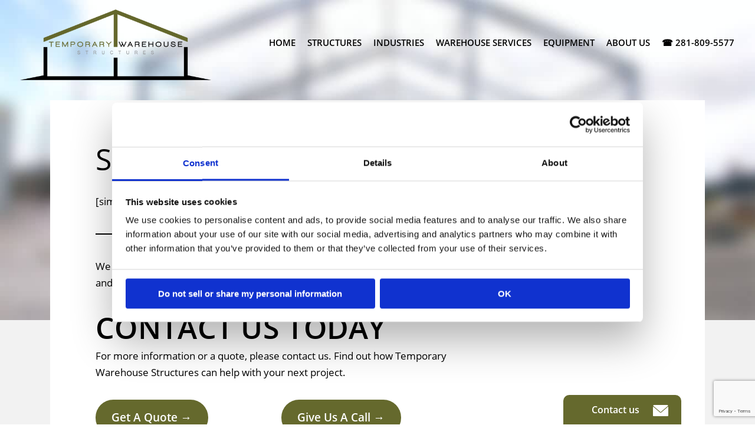

--- FILE ---
content_type: text/html; charset=UTF-8
request_url: https://www.temporarywarehouse.com/sitemap/
body_size: 7336
content:
<!DOCTYPE html>
<html lang="en">
	<head>
	<meta charset="utf-8">
	<meta name="viewport" content="width=device-width, initial-scale=1.0">

	<title>Sitemap - Temporary Warehouse Structures</title>

	<link rel="shortcut icon" type="image/x-icon" href="https://www.temporarywarehouse.com/wp-content/themes/tws/assets/images/favicon.ico">
	<link rel="stylesheet" type="text/css" href="https://www.temporarywarehouse.com/wp-content/themes/tws/assets/css/bundle.css">
	<link rel="stylesheet" type="text/css" href="https://www.temporarywarehouse.com/wp-content/themes/tws/style.css">
	
	<script src="https://www.temporarywarehouse.com/wp-content/themes/tws/assets/vendor/jquery-3.1.1.min.js"></script>
	
	<link rel="apple-touch-icon" sizes="180x180" href="/apple-touch-icon.png">
	<link rel="icon" type="image/png" sizes="32x32" href="/favicon-32x32.png">
	<link rel="icon" type="image/png" sizes="16x16" href="/favicon-16x16.png">
	<link rel="manifest" href="/site.webmanifest">
	
	<script type="text/javascript" data-cookieconsent="ignore">
	window.dataLayer = window.dataLayer || [];

	function gtag() {
		dataLayer.push(arguments);
	}

	gtag("consent", "default", {
		ad_personalization: "denied",
		ad_storage: "denied",
		ad_user_data: "denied",
		analytics_storage: "denied",
		functionality_storage: "denied",
		personalization_storage: "denied",
		security_storage: "granted",
		wait_for_update: 500,
	});
	gtag("set", "ads_data_redaction", true);
	</script>
<script type="text/javascript" data-cookieconsent="ignore">
		(function (w, d, s, l, i) {
		w[l] = w[l] || [];
		w[l].push({'gtm.start': new Date().getTime(), event: 'gtm.js'});
		var f = d.getElementsByTagName(s)[0], j = d.createElement(s), dl = l !== 'dataLayer' ? '&l=' + l : '';
		j.async = true;
		j.src = 'https://www.googletagmanager.com/gtm.js?id=' + i + dl;
		f.parentNode.insertBefore(j, f);
	})(
		window,
		document,
		'script',
		'dataLayer',
		'GTM-53QMMWW8'
	);
</script>
<script type="text/javascript"
		id="Cookiebot"
		src="https://consent.cookiebot.com/uc.js"
		data-implementation="wp"
		data-cbid="c654c4e7-1fed-4c8c-8132-bd36cf352a17"
						data-culture="EN"
				data-blockingmode="auto"
	></script>
<meta name='robots' content='index, follow, max-image-preview:large, max-snippet:-1, max-video-preview:-1' />
	<style>img:is([sizes="auto" i], [sizes^="auto," i]) { contain-intrinsic-size: 3000px 1500px }</style>
	
	<!-- This site is optimized with the Yoast SEO plugin v26.4 - https://yoast.com/wordpress/plugins/seo/ -->
	<link rel="canonical" href="https://www.temporarywarehouse.com/sitemap/" />
	<meta property="og:locale" content="en_US" />
	<meta property="og:type" content="article" />
	<meta property="og:title" content="Sitemap - Temporary Warehouse Structures" />
	<meta property="og:description" content="[simple-sitemap]" />
	<meta property="og:url" content="https://www.temporarywarehouse.com/sitemap/" />
	<meta property="og:site_name" content="Temporary Warehouse Structures" />
	<meta name="twitter:card" content="summary_large_image" />
	<script type="application/ld+json" class="yoast-schema-graph">{"@context":"https://schema.org","@graph":[{"@type":"WebPage","@id":"https://www.temporarywarehouse.com/sitemap/","url":"https://www.temporarywarehouse.com/sitemap/","name":"Sitemap - Temporary Warehouse Structures","isPartOf":{"@id":"https://www.temporarywarehouse.com/#website"},"datePublished":"2013-01-14T17:24:16+00:00","breadcrumb":{"@id":"https://www.temporarywarehouse.com/sitemap/#breadcrumb"},"inLanguage":"en-US","potentialAction":[{"@type":"ReadAction","target":["https://www.temporarywarehouse.com/sitemap/"]}]},{"@type":"BreadcrumbList","@id":"https://www.temporarywarehouse.com/sitemap/#breadcrumb","itemListElement":[{"@type":"ListItem","position":1,"name":"Home","item":"https://www.temporarywarehouse.com/"},{"@type":"ListItem","position":2,"name":"Sitemap"}]},{"@type":"WebSite","@id":"https://www.temporarywarehouse.com/#website","url":"https://www.temporarywarehouse.com/","name":"Temporary Warehouse Structures","description":"Temporary fabric warehouse buildings and storage from 16,000 sq ft to 50,000 sq ft","publisher":{"@id":"https://www.temporarywarehouse.com/#organization"},"potentialAction":[{"@type":"SearchAction","target":{"@type":"EntryPoint","urlTemplate":"https://www.temporarywarehouse.com/?s={search_term_string}"},"query-input":{"@type":"PropertyValueSpecification","valueRequired":true,"valueName":"search_term_string"}}],"inLanguage":"en-US"},{"@type":"Organization","@id":"https://www.temporarywarehouse.com/#organization","name":"Temporary Warehouse Structures","url":"https://www.temporarywarehouse.com/","logo":{"@type":"ImageObject","inLanguage":"en-US","@id":"https://www.temporarywarehouse.com/#/schema/logo/image/","url":"https://www.temporarywarehouse.com/wp-content/uploads/2021/01/temporary-warehouse-structures.png","contentUrl":"https://www.temporarywarehouse.com/wp-content/uploads/2021/01/temporary-warehouse-structures.png","width":1116,"height":500,"caption":"Temporary Warehouse Structures"},"image":{"@id":"https://www.temporarywarehouse.com/#/schema/logo/image/"}}]}</script>
	<!-- / Yoast SEO plugin. -->


<link rel='dns-prefetch' href='//www.google.com' />
<script type="text/javascript">
/* <![CDATA[ */
window._wpemojiSettings = {"baseUrl":"https:\/\/s.w.org\/images\/core\/emoji\/16.0.1\/72x72\/","ext":".png","svgUrl":"https:\/\/s.w.org\/images\/core\/emoji\/16.0.1\/svg\/","svgExt":".svg","source":{"concatemoji":"https:\/\/www.temporarywarehouse.com\/wp-includes\/js\/wp-emoji-release.min.js?ver=6.8.3"}};
/*! This file is auto-generated */
!function(s,n){var o,i,e;function c(e){try{var t={supportTests:e,timestamp:(new Date).valueOf()};sessionStorage.setItem(o,JSON.stringify(t))}catch(e){}}function p(e,t,n){e.clearRect(0,0,e.canvas.width,e.canvas.height),e.fillText(t,0,0);var t=new Uint32Array(e.getImageData(0,0,e.canvas.width,e.canvas.height).data),a=(e.clearRect(0,0,e.canvas.width,e.canvas.height),e.fillText(n,0,0),new Uint32Array(e.getImageData(0,0,e.canvas.width,e.canvas.height).data));return t.every(function(e,t){return e===a[t]})}function u(e,t){e.clearRect(0,0,e.canvas.width,e.canvas.height),e.fillText(t,0,0);for(var n=e.getImageData(16,16,1,1),a=0;a<n.data.length;a++)if(0!==n.data[a])return!1;return!0}function f(e,t,n,a){switch(t){case"flag":return n(e,"\ud83c\udff3\ufe0f\u200d\u26a7\ufe0f","\ud83c\udff3\ufe0f\u200b\u26a7\ufe0f")?!1:!n(e,"\ud83c\udde8\ud83c\uddf6","\ud83c\udde8\u200b\ud83c\uddf6")&&!n(e,"\ud83c\udff4\udb40\udc67\udb40\udc62\udb40\udc65\udb40\udc6e\udb40\udc67\udb40\udc7f","\ud83c\udff4\u200b\udb40\udc67\u200b\udb40\udc62\u200b\udb40\udc65\u200b\udb40\udc6e\u200b\udb40\udc67\u200b\udb40\udc7f");case"emoji":return!a(e,"\ud83e\udedf")}return!1}function g(e,t,n,a){var r="undefined"!=typeof WorkerGlobalScope&&self instanceof WorkerGlobalScope?new OffscreenCanvas(300,150):s.createElement("canvas"),o=r.getContext("2d",{willReadFrequently:!0}),i=(o.textBaseline="top",o.font="600 32px Arial",{});return e.forEach(function(e){i[e]=t(o,e,n,a)}),i}function t(e){var t=s.createElement("script");t.src=e,t.defer=!0,s.head.appendChild(t)}"undefined"!=typeof Promise&&(o="wpEmojiSettingsSupports",i=["flag","emoji"],n.supports={everything:!0,everythingExceptFlag:!0},e=new Promise(function(e){s.addEventListener("DOMContentLoaded",e,{once:!0})}),new Promise(function(t){var n=function(){try{var e=JSON.parse(sessionStorage.getItem(o));if("object"==typeof e&&"number"==typeof e.timestamp&&(new Date).valueOf()<e.timestamp+604800&&"object"==typeof e.supportTests)return e.supportTests}catch(e){}return null}();if(!n){if("undefined"!=typeof Worker&&"undefined"!=typeof OffscreenCanvas&&"undefined"!=typeof URL&&URL.createObjectURL&&"undefined"!=typeof Blob)try{var e="postMessage("+g.toString()+"("+[JSON.stringify(i),f.toString(),p.toString(),u.toString()].join(",")+"));",a=new Blob([e],{type:"text/javascript"}),r=new Worker(URL.createObjectURL(a),{name:"wpTestEmojiSupports"});return void(r.onmessage=function(e){c(n=e.data),r.terminate(),t(n)})}catch(e){}c(n=g(i,f,p,u))}t(n)}).then(function(e){for(var t in e)n.supports[t]=e[t],n.supports.everything=n.supports.everything&&n.supports[t],"flag"!==t&&(n.supports.everythingExceptFlag=n.supports.everythingExceptFlag&&n.supports[t]);n.supports.everythingExceptFlag=n.supports.everythingExceptFlag&&!n.supports.flag,n.DOMReady=!1,n.readyCallback=function(){n.DOMReady=!0}}).then(function(){return e}).then(function(){var e;n.supports.everything||(n.readyCallback(),(e=n.source||{}).concatemoji?t(e.concatemoji):e.wpemoji&&e.twemoji&&(t(e.twemoji),t(e.wpemoji)))}))}((window,document),window._wpemojiSettings);
/* ]]> */
</script>
<style id='wp-emoji-styles-inline-css' type='text/css'>

	img.wp-smiley, img.emoji {
		display: inline !important;
		border: none !important;
		box-shadow: none !important;
		height: 1em !important;
		width: 1em !important;
		margin: 0 0.07em !important;
		vertical-align: -0.1em !important;
		background: none !important;
		padding: 0 !important;
	}
</style>
<link rel='stylesheet' id='wp-block-library-css' href='https://www.temporarywarehouse.com/wp-includes/css/dist/block-library/style.min.css?ver=6.8.3' type='text/css' media='all' />
<style id='classic-theme-styles-inline-css' type='text/css'>
/*! This file is auto-generated */
.wp-block-button__link{color:#fff;background-color:#32373c;border-radius:9999px;box-shadow:none;text-decoration:none;padding:calc(.667em + 2px) calc(1.333em + 2px);font-size:1.125em}.wp-block-file__button{background:#32373c;color:#fff;text-decoration:none}
</style>
<style id='global-styles-inline-css' type='text/css'>
:root{--wp--preset--aspect-ratio--square: 1;--wp--preset--aspect-ratio--4-3: 4/3;--wp--preset--aspect-ratio--3-4: 3/4;--wp--preset--aspect-ratio--3-2: 3/2;--wp--preset--aspect-ratio--2-3: 2/3;--wp--preset--aspect-ratio--16-9: 16/9;--wp--preset--aspect-ratio--9-16: 9/16;--wp--preset--color--black: #000000;--wp--preset--color--cyan-bluish-gray: #abb8c3;--wp--preset--color--white: #ffffff;--wp--preset--color--pale-pink: #f78da7;--wp--preset--color--vivid-red: #cf2e2e;--wp--preset--color--luminous-vivid-orange: #ff6900;--wp--preset--color--luminous-vivid-amber: #fcb900;--wp--preset--color--light-green-cyan: #7bdcb5;--wp--preset--color--vivid-green-cyan: #00d084;--wp--preset--color--pale-cyan-blue: #8ed1fc;--wp--preset--color--vivid-cyan-blue: #0693e3;--wp--preset--color--vivid-purple: #9b51e0;--wp--preset--gradient--vivid-cyan-blue-to-vivid-purple: linear-gradient(135deg,rgba(6,147,227,1) 0%,rgb(155,81,224) 100%);--wp--preset--gradient--light-green-cyan-to-vivid-green-cyan: linear-gradient(135deg,rgb(122,220,180) 0%,rgb(0,208,130) 100%);--wp--preset--gradient--luminous-vivid-amber-to-luminous-vivid-orange: linear-gradient(135deg,rgba(252,185,0,1) 0%,rgba(255,105,0,1) 100%);--wp--preset--gradient--luminous-vivid-orange-to-vivid-red: linear-gradient(135deg,rgba(255,105,0,1) 0%,rgb(207,46,46) 100%);--wp--preset--gradient--very-light-gray-to-cyan-bluish-gray: linear-gradient(135deg,rgb(238,238,238) 0%,rgb(169,184,195) 100%);--wp--preset--gradient--cool-to-warm-spectrum: linear-gradient(135deg,rgb(74,234,220) 0%,rgb(151,120,209) 20%,rgb(207,42,186) 40%,rgb(238,44,130) 60%,rgb(251,105,98) 80%,rgb(254,248,76) 100%);--wp--preset--gradient--blush-light-purple: linear-gradient(135deg,rgb(255,206,236) 0%,rgb(152,150,240) 100%);--wp--preset--gradient--blush-bordeaux: linear-gradient(135deg,rgb(254,205,165) 0%,rgb(254,45,45) 50%,rgb(107,0,62) 100%);--wp--preset--gradient--luminous-dusk: linear-gradient(135deg,rgb(255,203,112) 0%,rgb(199,81,192) 50%,rgb(65,88,208) 100%);--wp--preset--gradient--pale-ocean: linear-gradient(135deg,rgb(255,245,203) 0%,rgb(182,227,212) 50%,rgb(51,167,181) 100%);--wp--preset--gradient--electric-grass: linear-gradient(135deg,rgb(202,248,128) 0%,rgb(113,206,126) 100%);--wp--preset--gradient--midnight: linear-gradient(135deg,rgb(2,3,129) 0%,rgb(40,116,252) 100%);--wp--preset--font-size--small: 13px;--wp--preset--font-size--medium: 20px;--wp--preset--font-size--large: 36px;--wp--preset--font-size--x-large: 42px;--wp--preset--spacing--20: 0.44rem;--wp--preset--spacing--30: 0.67rem;--wp--preset--spacing--40: 1rem;--wp--preset--spacing--50: 1.5rem;--wp--preset--spacing--60: 2.25rem;--wp--preset--spacing--70: 3.38rem;--wp--preset--spacing--80: 5.06rem;--wp--preset--shadow--natural: 6px 6px 9px rgba(0, 0, 0, 0.2);--wp--preset--shadow--deep: 12px 12px 50px rgba(0, 0, 0, 0.4);--wp--preset--shadow--sharp: 6px 6px 0px rgba(0, 0, 0, 0.2);--wp--preset--shadow--outlined: 6px 6px 0px -3px rgba(255, 255, 255, 1), 6px 6px rgba(0, 0, 0, 1);--wp--preset--shadow--crisp: 6px 6px 0px rgba(0, 0, 0, 1);}:where(.is-layout-flex){gap: 0.5em;}:where(.is-layout-grid){gap: 0.5em;}body .is-layout-flex{display: flex;}.is-layout-flex{flex-wrap: wrap;align-items: center;}.is-layout-flex > :is(*, div){margin: 0;}body .is-layout-grid{display: grid;}.is-layout-grid > :is(*, div){margin: 0;}:where(.wp-block-columns.is-layout-flex){gap: 2em;}:where(.wp-block-columns.is-layout-grid){gap: 2em;}:where(.wp-block-post-template.is-layout-flex){gap: 1.25em;}:where(.wp-block-post-template.is-layout-grid){gap: 1.25em;}.has-black-color{color: var(--wp--preset--color--black) !important;}.has-cyan-bluish-gray-color{color: var(--wp--preset--color--cyan-bluish-gray) !important;}.has-white-color{color: var(--wp--preset--color--white) !important;}.has-pale-pink-color{color: var(--wp--preset--color--pale-pink) !important;}.has-vivid-red-color{color: var(--wp--preset--color--vivid-red) !important;}.has-luminous-vivid-orange-color{color: var(--wp--preset--color--luminous-vivid-orange) !important;}.has-luminous-vivid-amber-color{color: var(--wp--preset--color--luminous-vivid-amber) !important;}.has-light-green-cyan-color{color: var(--wp--preset--color--light-green-cyan) !important;}.has-vivid-green-cyan-color{color: var(--wp--preset--color--vivid-green-cyan) !important;}.has-pale-cyan-blue-color{color: var(--wp--preset--color--pale-cyan-blue) !important;}.has-vivid-cyan-blue-color{color: var(--wp--preset--color--vivid-cyan-blue) !important;}.has-vivid-purple-color{color: var(--wp--preset--color--vivid-purple) !important;}.has-black-background-color{background-color: var(--wp--preset--color--black) !important;}.has-cyan-bluish-gray-background-color{background-color: var(--wp--preset--color--cyan-bluish-gray) !important;}.has-white-background-color{background-color: var(--wp--preset--color--white) !important;}.has-pale-pink-background-color{background-color: var(--wp--preset--color--pale-pink) !important;}.has-vivid-red-background-color{background-color: var(--wp--preset--color--vivid-red) !important;}.has-luminous-vivid-orange-background-color{background-color: var(--wp--preset--color--luminous-vivid-orange) !important;}.has-luminous-vivid-amber-background-color{background-color: var(--wp--preset--color--luminous-vivid-amber) !important;}.has-light-green-cyan-background-color{background-color: var(--wp--preset--color--light-green-cyan) !important;}.has-vivid-green-cyan-background-color{background-color: var(--wp--preset--color--vivid-green-cyan) !important;}.has-pale-cyan-blue-background-color{background-color: var(--wp--preset--color--pale-cyan-blue) !important;}.has-vivid-cyan-blue-background-color{background-color: var(--wp--preset--color--vivid-cyan-blue) !important;}.has-vivid-purple-background-color{background-color: var(--wp--preset--color--vivid-purple) !important;}.has-black-border-color{border-color: var(--wp--preset--color--black) !important;}.has-cyan-bluish-gray-border-color{border-color: var(--wp--preset--color--cyan-bluish-gray) !important;}.has-white-border-color{border-color: var(--wp--preset--color--white) !important;}.has-pale-pink-border-color{border-color: var(--wp--preset--color--pale-pink) !important;}.has-vivid-red-border-color{border-color: var(--wp--preset--color--vivid-red) !important;}.has-luminous-vivid-orange-border-color{border-color: var(--wp--preset--color--luminous-vivid-orange) !important;}.has-luminous-vivid-amber-border-color{border-color: var(--wp--preset--color--luminous-vivid-amber) !important;}.has-light-green-cyan-border-color{border-color: var(--wp--preset--color--light-green-cyan) !important;}.has-vivid-green-cyan-border-color{border-color: var(--wp--preset--color--vivid-green-cyan) !important;}.has-pale-cyan-blue-border-color{border-color: var(--wp--preset--color--pale-cyan-blue) !important;}.has-vivid-cyan-blue-border-color{border-color: var(--wp--preset--color--vivid-cyan-blue) !important;}.has-vivid-purple-border-color{border-color: var(--wp--preset--color--vivid-purple) !important;}.has-vivid-cyan-blue-to-vivid-purple-gradient-background{background: var(--wp--preset--gradient--vivid-cyan-blue-to-vivid-purple) !important;}.has-light-green-cyan-to-vivid-green-cyan-gradient-background{background: var(--wp--preset--gradient--light-green-cyan-to-vivid-green-cyan) !important;}.has-luminous-vivid-amber-to-luminous-vivid-orange-gradient-background{background: var(--wp--preset--gradient--luminous-vivid-amber-to-luminous-vivid-orange) !important;}.has-luminous-vivid-orange-to-vivid-red-gradient-background{background: var(--wp--preset--gradient--luminous-vivid-orange-to-vivid-red) !important;}.has-very-light-gray-to-cyan-bluish-gray-gradient-background{background: var(--wp--preset--gradient--very-light-gray-to-cyan-bluish-gray) !important;}.has-cool-to-warm-spectrum-gradient-background{background: var(--wp--preset--gradient--cool-to-warm-spectrum) !important;}.has-blush-light-purple-gradient-background{background: var(--wp--preset--gradient--blush-light-purple) !important;}.has-blush-bordeaux-gradient-background{background: var(--wp--preset--gradient--blush-bordeaux) !important;}.has-luminous-dusk-gradient-background{background: var(--wp--preset--gradient--luminous-dusk) !important;}.has-pale-ocean-gradient-background{background: var(--wp--preset--gradient--pale-ocean) !important;}.has-electric-grass-gradient-background{background: var(--wp--preset--gradient--electric-grass) !important;}.has-midnight-gradient-background{background: var(--wp--preset--gradient--midnight) !important;}.has-small-font-size{font-size: var(--wp--preset--font-size--small) !important;}.has-medium-font-size{font-size: var(--wp--preset--font-size--medium) !important;}.has-large-font-size{font-size: var(--wp--preset--font-size--large) !important;}.has-x-large-font-size{font-size: var(--wp--preset--font-size--x-large) !important;}
:where(.wp-block-post-template.is-layout-flex){gap: 1.25em;}:where(.wp-block-post-template.is-layout-grid){gap: 1.25em;}
:where(.wp-block-columns.is-layout-flex){gap: 2em;}:where(.wp-block-columns.is-layout-grid){gap: 2em;}
:root :where(.wp-block-pullquote){font-size: 1.5em;line-height: 1.6;}
</style>
<link rel='stylesheet' id='tablepress-default-css' href='https://www.temporarywarehouse.com/wp-content/plugins/tablepress/css/build/default.css?ver=3.2.5' type='text/css' media='all' />
<link rel="https://api.w.org/" href="https://www.temporarywarehouse.com/wp-json/" /><link rel="alternate" title="JSON" type="application/json" href="https://www.temporarywarehouse.com/wp-json/wp/v2/pages/479" /><link rel="EditURI" type="application/rsd+xml" title="RSD" href="https://www.temporarywarehouse.com/xmlrpc.php?rsd" />
<meta name="generator" content="WordPress 6.8.3" />
<link rel='shortlink' href='https://www.temporarywarehouse.com/?p=479' />
<link rel="alternate" title="oEmbed (JSON)" type="application/json+oembed" href="https://www.temporarywarehouse.com/wp-json/oembed/1.0/embed?url=https%3A%2F%2Fwww.temporarywarehouse.com%2Fsitemap%2F" />
<link rel="alternate" title="oEmbed (XML)" type="text/xml+oembed" href="https://www.temporarywarehouse.com/wp-json/oembed/1.0/embed?url=https%3A%2F%2Fwww.temporarywarehouse.com%2Fsitemap%2F&#038;format=xml" />
	</head>

<body>

<div class="wrapper">
	<header class="header">
		<div class="shell">
			<div class="header__inner">
				<a href="/" class="logo" title="Temporary Warehouse Structures">
					<img src="https://www.temporarywarehouse.com/wp-content/themes/tws/assets/images/temporary-warehouse-structures.png" alt="Temporary Warehouse Structures">
				</a>
	
				<nav class="nav">
	<ul>
		
		
		
				
				
				
			<li><a href="/" title="Home">Home</a></li>
		
				
				
				
		
				
				
				
				
					
			<li class="has-dropdown">
			
				<a href="https://www.temporarywarehouse.com/temporary-warehouse-structures/" title="Structures">Structures</a>
				
				<div class="nav__dropdown nav--list-style">
					
					<ul>
			
											
												
						<li><a href="https://www.temporarywarehouse.com/temporary-storage-building-structural-advantages/" title="Structural Advantages">Structural Advantages</a></li>
					
											
												
						<li><a href="https://www.temporarywarehouse.com/clear-span/" title="Clear Span Structures">Clear Span Structures</a></li>
					
											
												
						<li><a href="https://www.temporarywarehouse.com/portable-temporary-fabric-structures" title="Portable Fabric Structures">Portable Fabric Structures</a></li>
					
											
												
						<li><a href="https://www.temporarywarehouse.com/air-systems-for-temporary-storage-building" title="Thermo Roof Air Systems">Thermo Roof Air Systems</a></li>
					
											
												
						<li><a href="https://www.temporarywarehouse.com/temporary-warehouse-frequently-asked-questions" title="Frequently Asked Questions">Frequently Asked Questions</a></li>
					
										
					</ul>
				
				</div><!-- /.nav__dropdown -->
				
			</li>
		
				
		
				
				
				
				
					
			<li class="has-dropdown">
			
				<a href="https://www.temporarywarehouse.com/temporary-warehouse-industries/" title="Industries">Industries</a>
				
				<div class="nav__dropdown nav--list-style">
					
					<ul>
			
											
												
						<li><a href="https://www.temporarywarehouse.com/construction-clear-span-tent-for-rent" title="Construction Industry">Construction Industry</a></li>
					
											
												
						<li><a href="https://www.temporarywarehouse.com/lunch-tents-temporary-tent" title="Lunch Tents">Lunch Tents</a></li>
					
											
												
						<li><a href="https://www.temporarywarehouse.com/temporary-warehouse-for-distribution/" title="Distribution Centers">Distribution Centers</a></li>
					
											
												
						<li><a href="https://www.temporarywarehouse.com/oilfield-services-and-temporary-warehouse-structures" title="Oilfield Services">Oilfield Services</a></li>
					
											
												
						<li><a href="https://www.temporarywarehouse.com/temporary-buildings-for-manufacturing/" title="Manufacturing & Production">Manufacturing & Production</a></li>
					
											
												
						<li><a href="https://www.temporarywarehouse.com/business-interruption-temporary-building-structures" title="Business Interruption / Renovations">Business Interruption / Renovations</a></li>
					
											
												
						<li><a href="https://www.temporarywarehouse.com/military-and-government-warehouse-building" title="Military & Government">Military & Government</a></li>
					
										
					</ul>
				
				</div><!-- /.nav__dropdown -->
				
			</li>
		
				
		
				
				
				
				
					
			<li class="has-dropdown">
			
				<a href="https://www.temporarywarehouse.com/temporary-warehouse-structures/" title="Warehouse Services">Warehouse Services</a>
				
				<div class="nav__dropdown nav--list-style">
					
					<ul>
			
											
												
						<li><a href="https://www.temporarywarehouse.com/professional-warehouse-building-engineer/" title="Professional Engineering">Professional Engineering</a></li>
					
											
												
						<li><a href="https://www.temporarywarehouse.com/turnkey-installation-for-warehouse-building" title="Turnkey Installation">Turnkey Installation</a></li>
					
											
												
						<li><a href="https://www.temporarywarehouse.com/service-and-financing-industrial-tent" title="Service & Financing">Service & Financing</a></li>
					
											
												
						<li><a href="https://www.temporarywarehouse.com/warehouse-building-disassembly-removal/" title="Disassembly & Removal">Disassembly & Removal</a></li>
					
										
					</ul>
				
				</div><!-- /.nav__dropdown -->
				
			</li>
		
				
		
				
				
				
				
					
			<li class="has-dropdown">
			
				<a href="https://www.temporarywarehouse.com/optional-equipment-for-warehouse-building" title="Equipment">Equipment</a>
				
				<div class="nav__dropdown nav--list-style">
					
					<ul>
			
											
												
						<li><a href="https://www.temporarywarehouse.com/warehouse-building-overhead-doors/" title="Overhead Doors">Overhead Doors</a></li>
					
											
												
						<li><a href="https://www.temporarywarehouse.com/warehouse-building-personnel-doors/" title="Personnel Doors">Personnel Doors</a></li>
					
											
												
						<li><a href="https://www.temporarywarehouse.com/industrial-tent-lighting/" title="Lighting">Lighting</a></li>
					
										
					</ul>
				
				</div><!-- /.nav__dropdown -->
				
			</li>
		
				
		
				
				
				
				
					
			<li class="has-dropdown">
			
				<a href="https://www.temporarywarehouse.com/about-us-warehouse-building-professionals" title="About Us">About Us</a>
				
				<div class="nav__dropdown nav--list-style">
					
					<ul>
			
											
												
						<li><a href="https://www.temporarywarehouse.com/warehouse-building-team/" title="Leadership Team">Leadership Team</a></li>
					
											
												
						<li><a href="https://www.temporarywarehouse.com/industrial-tent-history/" title="Our History">Our History</a></li>
					
											
												
						<li><a href="https://www.temporarywarehouse.com/certifications-for-warehouse-building" title="Certifications">Certifications</a></li>
					
											
												
						<li><a href="https://www.temporarywarehouse.com/testimonials/" title="Testimonials">Testimonials</a></li>
					
											
												
						<li><a href="https://www.temporarywarehouse.com/tent-building-blog" title="Blog">Blog</a></li>
					
										
					</ul>
				
				</div><!-- /.nav__dropdown -->
				
			</li>
		
				
		
				
				
				
			<li><a href="tel:2818095577" title="&phone; 281-809-5577">&phone; 281-809-5577</a></li>
		
				
				
				
		
	</ul>	
</nav>	
				<div class="header__aside">
					<a href="#" class="nav-btn js-toggle">
						<span></span>
						<span></span>
						<span></span>
					</a>
				</div><!-- /.header__aside -->
			</div><!-- /.header__inner -->
		</div><!-- /.shell -->
	</header><!-- /.header -->

<div class="main-folgeseite" style="background-image: url(https://www.temporarywarehouse.com/wp-content/themes/tws/assets/images/temporarywarehouse_header_page.jpg); background-color: #F2F2F2;">
	
	<div class="shell--medium">
		
		
		<section class="section-article">
					
			<h1>Sitemap</h1>
			
			<div class="section__content">
				
				<div id="sitemap-container">[simple-sitemap]</div>
				
				<div id="cta">
<hr class="wp-block-separator has-css-opacity"/>



<p class="has-text-align-left">We are continually proud to offer our clients&nbsp;superior material, craftsmanship, and structurally sound&nbsp;clear span buildings.</p>



<h4 class="has-text-align-left wp-block-heading"><strong>CONTACT US TODAY</strong></h4>



<p>For more information or a quote, please contact us. Find out how Temporary Warehouse Structures can help with your next project.</p>



<div class="wp-block-columns is-layout-flex wp-container-core-columns-is-layout-9d6595d7 wp-block-columns-is-layout-flex">
<div class="wp-block-column is-layout-flow wp-block-column-is-layout-flow">
<div class="wp-block-buttons is-layout-flex wp-block-buttons-is-layout-flex">
<div class="wp-block-button"><a class="wp-block-button__link has-white-color has-text-color has-background wp-element-button" href="https://request.temporarywarehouse.com/6152c74e3d0a110020b96132/62fc80f303a0370fa2b98d7c/?utm_source=website&amp;utm_medium=cta&amp;utm_campaign=rfq" style="background-color:#65692d"><strong>Get A Quote  →</strong></a></div>
</div>
</div>



<div class="wp-block-column is-layout-flow wp-block-column-is-layout-flow">
<div class="wp-block-buttons is-layout-flex wp-block-buttons-is-layout-flex">
<div class="wp-block-button"><a class="wp-block-button__link has-white-color has-text-color has-background wp-element-button" href="/request-a-quote/?utm_source=cta&amp;utm_medium=btn&amp;utm_campaign=call" style="background-color:#65692d"><strong>Give Us A Call&nbsp;→</strong></a></div>
</div>
</div>
</div>
</div>			
			</div>
			
			<p><br></p>
			
		</section>
	
	
	</div>
	
</div>
		
	<footer class="footer">	
		<div class="shell">
			<div class="footer__inner">
		
				<nav class="footer__nav">
		
		
		
			
		<ul>  
				
				
				
			<li><a href="https://www.temporarywarehouse.com/request-a-quote/" title="Quick Quote">Quick Quote</a></li>
		
				
		  		
				
			
		  
				
				
				
			<li><a href="https://www.temporarywarehouse.com/turnkey-installation-for-warehouse-building" title="Turnkey Temporary Warehouse Solutions">Turnkey Temporary Warehouse Solutions</a></li>
		
				
		</ul>  		
				
			
		<ul>  
				
				
				
			<li><a href="https://www.temporarywarehouse.com/testimonials/" title="Testimonials">Testimonials</a></li>
		
				
		  		
				
			
		  
				
				
				
			<li><a href="https://www.temporarywarehouse.com/temporary-warehouse-frequently-asked-questions" title="Frequently Asked Questions About A Temporary Warehouse">Frequently Asked Questions About A Temporary Warehouse</a></li>
		
				
		</ul>  		
				
			
		<ul>  
				
				
				
			<li><a href="https://www.temporarywarehouse.com/about-us-warehouse-building-professionals" title="About Our Warehouse Building, Temporary Structure &#038; Industrial Tent Team">About Our Warehouse Building, Temporary Structure &#038; Industrial Tent Team</a></li>
		
				
		  		
				
			
		  
				
				
				
			<li><a href="https://www.temporarywarehouse.com/temporary-warehouses-storage/" title="Temporary Storage Buildings">Temporary Storage Buildings</a></li>
		
				
		  		
				
			
		  
				
				
				
			<li><a href="/blog/" title="Blog">Blog</a></li>
		
				
		</ul>  		
				
		
</nav><!-- /.footer__nav -->		
								
				<address class="contacts">
					Temporary Warehouse Structures<br>					5910 Killough Street<br>					Houston Texas 77086<br>					Phone: <a href="tel:2818095577">281-809-5577</a><br>					<a href="mailto:sales@temporarywarehouse.com">sales@temporarywarehouse.com</a><br>				</address><!-- /.contacts -->
			</div><!-- /.footer__inner -->
		</div><!-- /.shell -->
	</footer><!-- /.footer -->
	
	<div class="contact-shortcut">
		<a href="https://www.temporarywarehouse.com/request-a-quote/" class="btn btn--alt">
			Contact us
			<i class="ico-mail">
				<img src="https://www.temporarywarehouse.com/wp-content/themes/tws/assets/images/svg/mail.svg" alt="">
			</i>
		</a>
	</div><!-- /.contact-shortcut -->
</div><!-- /.wrapper -->


<script src="https://www.temporarywarehouse.com/wp-content/themes/tws/assets/js/bundle.js"></script>
<script type="speculationrules">
{"prefetch":[{"source":"document","where":{"and":[{"href_matches":"\/*"},{"not":{"href_matches":["\/wp-*.php","\/wp-admin\/*","\/wp-content\/uploads\/*","\/wp-content\/*","\/wp-content\/plugins\/*","\/wp-content\/themes\/tws\/*","\/*\\?(.+)"]}},{"not":{"selector_matches":"a[rel~=\"nofollow\"]"}},{"not":{"selector_matches":".no-prefetch, .no-prefetch a"}}]},"eagerness":"conservative"}]}
</script>
<style id='core-block-supports-inline-css' type='text/css'>
.wp-container-core-columns-is-layout-9d6595d7{flex-wrap:nowrap;}
</style>
<script type="text/javascript" id="gforms_recaptcha_recaptcha-js-extra">
/* <![CDATA[ */
var gforms_recaptcha_recaptcha_strings = {"nonce":"ff8db52bdc","disconnect":"Disconnecting","change_connection_type":"Resetting","spinner":"https:\/\/www.temporarywarehouse.com\/wp-content\/plugins\/gravityforms\/images\/spinner.svg","connection_type":"classic","disable_badge":"","change_connection_type_title":"Change Connection Type","change_connection_type_message":"Changing the connection type will delete your current settings.  Do you want to proceed?","disconnect_title":"Disconnect","disconnect_message":"Disconnecting from reCAPTCHA will delete your current settings.  Do you want to proceed?","site_key":"6LfpFcIoAAAAAIc7mCiDOwUA4ymeQX6JGTY3vsRU"};
/* ]]> */
</script>
<script type="text/javascript" src="https://www.google.com/recaptcha/api.js?render=6LfpFcIoAAAAAIc7mCiDOwUA4ymeQX6JGTY3vsRU&amp;ver=1.9.0" id="gforms_recaptcha_recaptcha-js" defer="defer" data-wp-strategy="defer"></script>
<script type="text/javascript" src="https://www.temporarywarehouse.com/wp-content/plugins/gravityformsrecaptcha/js/frontend.min.js?ver=1.9.0" id="gforms_recaptcha_frontend-js" defer="defer" data-wp-strategy="defer"></script>
</body>
</html>


--- FILE ---
content_type: text/html; charset=utf-8
request_url: https://www.google.com/recaptcha/api2/anchor?ar=1&k=6LfpFcIoAAAAAIc7mCiDOwUA4ymeQX6JGTY3vsRU&co=aHR0cHM6Ly93d3cudGVtcG9yYXJ5d2FyZWhvdXNlLmNvbTo0NDM.&hl=en&v=N67nZn4AqZkNcbeMu4prBgzg&size=invisible&anchor-ms=20000&execute-ms=30000&cb=hadhgrp669rc
body_size: 49646
content:
<!DOCTYPE HTML><html dir="ltr" lang="en"><head><meta http-equiv="Content-Type" content="text/html; charset=UTF-8">
<meta http-equiv="X-UA-Compatible" content="IE=edge">
<title>reCAPTCHA</title>
<style type="text/css">
/* cyrillic-ext */
@font-face {
  font-family: 'Roboto';
  font-style: normal;
  font-weight: 400;
  font-stretch: 100%;
  src: url(//fonts.gstatic.com/s/roboto/v48/KFO7CnqEu92Fr1ME7kSn66aGLdTylUAMa3GUBHMdazTgWw.woff2) format('woff2');
  unicode-range: U+0460-052F, U+1C80-1C8A, U+20B4, U+2DE0-2DFF, U+A640-A69F, U+FE2E-FE2F;
}
/* cyrillic */
@font-face {
  font-family: 'Roboto';
  font-style: normal;
  font-weight: 400;
  font-stretch: 100%;
  src: url(//fonts.gstatic.com/s/roboto/v48/KFO7CnqEu92Fr1ME7kSn66aGLdTylUAMa3iUBHMdazTgWw.woff2) format('woff2');
  unicode-range: U+0301, U+0400-045F, U+0490-0491, U+04B0-04B1, U+2116;
}
/* greek-ext */
@font-face {
  font-family: 'Roboto';
  font-style: normal;
  font-weight: 400;
  font-stretch: 100%;
  src: url(//fonts.gstatic.com/s/roboto/v48/KFO7CnqEu92Fr1ME7kSn66aGLdTylUAMa3CUBHMdazTgWw.woff2) format('woff2');
  unicode-range: U+1F00-1FFF;
}
/* greek */
@font-face {
  font-family: 'Roboto';
  font-style: normal;
  font-weight: 400;
  font-stretch: 100%;
  src: url(//fonts.gstatic.com/s/roboto/v48/KFO7CnqEu92Fr1ME7kSn66aGLdTylUAMa3-UBHMdazTgWw.woff2) format('woff2');
  unicode-range: U+0370-0377, U+037A-037F, U+0384-038A, U+038C, U+038E-03A1, U+03A3-03FF;
}
/* math */
@font-face {
  font-family: 'Roboto';
  font-style: normal;
  font-weight: 400;
  font-stretch: 100%;
  src: url(//fonts.gstatic.com/s/roboto/v48/KFO7CnqEu92Fr1ME7kSn66aGLdTylUAMawCUBHMdazTgWw.woff2) format('woff2');
  unicode-range: U+0302-0303, U+0305, U+0307-0308, U+0310, U+0312, U+0315, U+031A, U+0326-0327, U+032C, U+032F-0330, U+0332-0333, U+0338, U+033A, U+0346, U+034D, U+0391-03A1, U+03A3-03A9, U+03B1-03C9, U+03D1, U+03D5-03D6, U+03F0-03F1, U+03F4-03F5, U+2016-2017, U+2034-2038, U+203C, U+2040, U+2043, U+2047, U+2050, U+2057, U+205F, U+2070-2071, U+2074-208E, U+2090-209C, U+20D0-20DC, U+20E1, U+20E5-20EF, U+2100-2112, U+2114-2115, U+2117-2121, U+2123-214F, U+2190, U+2192, U+2194-21AE, U+21B0-21E5, U+21F1-21F2, U+21F4-2211, U+2213-2214, U+2216-22FF, U+2308-230B, U+2310, U+2319, U+231C-2321, U+2336-237A, U+237C, U+2395, U+239B-23B7, U+23D0, U+23DC-23E1, U+2474-2475, U+25AF, U+25B3, U+25B7, U+25BD, U+25C1, U+25CA, U+25CC, U+25FB, U+266D-266F, U+27C0-27FF, U+2900-2AFF, U+2B0E-2B11, U+2B30-2B4C, U+2BFE, U+3030, U+FF5B, U+FF5D, U+1D400-1D7FF, U+1EE00-1EEFF;
}
/* symbols */
@font-face {
  font-family: 'Roboto';
  font-style: normal;
  font-weight: 400;
  font-stretch: 100%;
  src: url(//fonts.gstatic.com/s/roboto/v48/KFO7CnqEu92Fr1ME7kSn66aGLdTylUAMaxKUBHMdazTgWw.woff2) format('woff2');
  unicode-range: U+0001-000C, U+000E-001F, U+007F-009F, U+20DD-20E0, U+20E2-20E4, U+2150-218F, U+2190, U+2192, U+2194-2199, U+21AF, U+21E6-21F0, U+21F3, U+2218-2219, U+2299, U+22C4-22C6, U+2300-243F, U+2440-244A, U+2460-24FF, U+25A0-27BF, U+2800-28FF, U+2921-2922, U+2981, U+29BF, U+29EB, U+2B00-2BFF, U+4DC0-4DFF, U+FFF9-FFFB, U+10140-1018E, U+10190-1019C, U+101A0, U+101D0-101FD, U+102E0-102FB, U+10E60-10E7E, U+1D2C0-1D2D3, U+1D2E0-1D37F, U+1F000-1F0FF, U+1F100-1F1AD, U+1F1E6-1F1FF, U+1F30D-1F30F, U+1F315, U+1F31C, U+1F31E, U+1F320-1F32C, U+1F336, U+1F378, U+1F37D, U+1F382, U+1F393-1F39F, U+1F3A7-1F3A8, U+1F3AC-1F3AF, U+1F3C2, U+1F3C4-1F3C6, U+1F3CA-1F3CE, U+1F3D4-1F3E0, U+1F3ED, U+1F3F1-1F3F3, U+1F3F5-1F3F7, U+1F408, U+1F415, U+1F41F, U+1F426, U+1F43F, U+1F441-1F442, U+1F444, U+1F446-1F449, U+1F44C-1F44E, U+1F453, U+1F46A, U+1F47D, U+1F4A3, U+1F4B0, U+1F4B3, U+1F4B9, U+1F4BB, U+1F4BF, U+1F4C8-1F4CB, U+1F4D6, U+1F4DA, U+1F4DF, U+1F4E3-1F4E6, U+1F4EA-1F4ED, U+1F4F7, U+1F4F9-1F4FB, U+1F4FD-1F4FE, U+1F503, U+1F507-1F50B, U+1F50D, U+1F512-1F513, U+1F53E-1F54A, U+1F54F-1F5FA, U+1F610, U+1F650-1F67F, U+1F687, U+1F68D, U+1F691, U+1F694, U+1F698, U+1F6AD, U+1F6B2, U+1F6B9-1F6BA, U+1F6BC, U+1F6C6-1F6CF, U+1F6D3-1F6D7, U+1F6E0-1F6EA, U+1F6F0-1F6F3, U+1F6F7-1F6FC, U+1F700-1F7FF, U+1F800-1F80B, U+1F810-1F847, U+1F850-1F859, U+1F860-1F887, U+1F890-1F8AD, U+1F8B0-1F8BB, U+1F8C0-1F8C1, U+1F900-1F90B, U+1F93B, U+1F946, U+1F984, U+1F996, U+1F9E9, U+1FA00-1FA6F, U+1FA70-1FA7C, U+1FA80-1FA89, U+1FA8F-1FAC6, U+1FACE-1FADC, U+1FADF-1FAE9, U+1FAF0-1FAF8, U+1FB00-1FBFF;
}
/* vietnamese */
@font-face {
  font-family: 'Roboto';
  font-style: normal;
  font-weight: 400;
  font-stretch: 100%;
  src: url(//fonts.gstatic.com/s/roboto/v48/KFO7CnqEu92Fr1ME7kSn66aGLdTylUAMa3OUBHMdazTgWw.woff2) format('woff2');
  unicode-range: U+0102-0103, U+0110-0111, U+0128-0129, U+0168-0169, U+01A0-01A1, U+01AF-01B0, U+0300-0301, U+0303-0304, U+0308-0309, U+0323, U+0329, U+1EA0-1EF9, U+20AB;
}
/* latin-ext */
@font-face {
  font-family: 'Roboto';
  font-style: normal;
  font-weight: 400;
  font-stretch: 100%;
  src: url(//fonts.gstatic.com/s/roboto/v48/KFO7CnqEu92Fr1ME7kSn66aGLdTylUAMa3KUBHMdazTgWw.woff2) format('woff2');
  unicode-range: U+0100-02BA, U+02BD-02C5, U+02C7-02CC, U+02CE-02D7, U+02DD-02FF, U+0304, U+0308, U+0329, U+1D00-1DBF, U+1E00-1E9F, U+1EF2-1EFF, U+2020, U+20A0-20AB, U+20AD-20C0, U+2113, U+2C60-2C7F, U+A720-A7FF;
}
/* latin */
@font-face {
  font-family: 'Roboto';
  font-style: normal;
  font-weight: 400;
  font-stretch: 100%;
  src: url(//fonts.gstatic.com/s/roboto/v48/KFO7CnqEu92Fr1ME7kSn66aGLdTylUAMa3yUBHMdazQ.woff2) format('woff2');
  unicode-range: U+0000-00FF, U+0131, U+0152-0153, U+02BB-02BC, U+02C6, U+02DA, U+02DC, U+0304, U+0308, U+0329, U+2000-206F, U+20AC, U+2122, U+2191, U+2193, U+2212, U+2215, U+FEFF, U+FFFD;
}
/* cyrillic-ext */
@font-face {
  font-family: 'Roboto';
  font-style: normal;
  font-weight: 500;
  font-stretch: 100%;
  src: url(//fonts.gstatic.com/s/roboto/v48/KFO7CnqEu92Fr1ME7kSn66aGLdTylUAMa3GUBHMdazTgWw.woff2) format('woff2');
  unicode-range: U+0460-052F, U+1C80-1C8A, U+20B4, U+2DE0-2DFF, U+A640-A69F, U+FE2E-FE2F;
}
/* cyrillic */
@font-face {
  font-family: 'Roboto';
  font-style: normal;
  font-weight: 500;
  font-stretch: 100%;
  src: url(//fonts.gstatic.com/s/roboto/v48/KFO7CnqEu92Fr1ME7kSn66aGLdTylUAMa3iUBHMdazTgWw.woff2) format('woff2');
  unicode-range: U+0301, U+0400-045F, U+0490-0491, U+04B0-04B1, U+2116;
}
/* greek-ext */
@font-face {
  font-family: 'Roboto';
  font-style: normal;
  font-weight: 500;
  font-stretch: 100%;
  src: url(//fonts.gstatic.com/s/roboto/v48/KFO7CnqEu92Fr1ME7kSn66aGLdTylUAMa3CUBHMdazTgWw.woff2) format('woff2');
  unicode-range: U+1F00-1FFF;
}
/* greek */
@font-face {
  font-family: 'Roboto';
  font-style: normal;
  font-weight: 500;
  font-stretch: 100%;
  src: url(//fonts.gstatic.com/s/roboto/v48/KFO7CnqEu92Fr1ME7kSn66aGLdTylUAMa3-UBHMdazTgWw.woff2) format('woff2');
  unicode-range: U+0370-0377, U+037A-037F, U+0384-038A, U+038C, U+038E-03A1, U+03A3-03FF;
}
/* math */
@font-face {
  font-family: 'Roboto';
  font-style: normal;
  font-weight: 500;
  font-stretch: 100%;
  src: url(//fonts.gstatic.com/s/roboto/v48/KFO7CnqEu92Fr1ME7kSn66aGLdTylUAMawCUBHMdazTgWw.woff2) format('woff2');
  unicode-range: U+0302-0303, U+0305, U+0307-0308, U+0310, U+0312, U+0315, U+031A, U+0326-0327, U+032C, U+032F-0330, U+0332-0333, U+0338, U+033A, U+0346, U+034D, U+0391-03A1, U+03A3-03A9, U+03B1-03C9, U+03D1, U+03D5-03D6, U+03F0-03F1, U+03F4-03F5, U+2016-2017, U+2034-2038, U+203C, U+2040, U+2043, U+2047, U+2050, U+2057, U+205F, U+2070-2071, U+2074-208E, U+2090-209C, U+20D0-20DC, U+20E1, U+20E5-20EF, U+2100-2112, U+2114-2115, U+2117-2121, U+2123-214F, U+2190, U+2192, U+2194-21AE, U+21B0-21E5, U+21F1-21F2, U+21F4-2211, U+2213-2214, U+2216-22FF, U+2308-230B, U+2310, U+2319, U+231C-2321, U+2336-237A, U+237C, U+2395, U+239B-23B7, U+23D0, U+23DC-23E1, U+2474-2475, U+25AF, U+25B3, U+25B7, U+25BD, U+25C1, U+25CA, U+25CC, U+25FB, U+266D-266F, U+27C0-27FF, U+2900-2AFF, U+2B0E-2B11, U+2B30-2B4C, U+2BFE, U+3030, U+FF5B, U+FF5D, U+1D400-1D7FF, U+1EE00-1EEFF;
}
/* symbols */
@font-face {
  font-family: 'Roboto';
  font-style: normal;
  font-weight: 500;
  font-stretch: 100%;
  src: url(//fonts.gstatic.com/s/roboto/v48/KFO7CnqEu92Fr1ME7kSn66aGLdTylUAMaxKUBHMdazTgWw.woff2) format('woff2');
  unicode-range: U+0001-000C, U+000E-001F, U+007F-009F, U+20DD-20E0, U+20E2-20E4, U+2150-218F, U+2190, U+2192, U+2194-2199, U+21AF, U+21E6-21F0, U+21F3, U+2218-2219, U+2299, U+22C4-22C6, U+2300-243F, U+2440-244A, U+2460-24FF, U+25A0-27BF, U+2800-28FF, U+2921-2922, U+2981, U+29BF, U+29EB, U+2B00-2BFF, U+4DC0-4DFF, U+FFF9-FFFB, U+10140-1018E, U+10190-1019C, U+101A0, U+101D0-101FD, U+102E0-102FB, U+10E60-10E7E, U+1D2C0-1D2D3, U+1D2E0-1D37F, U+1F000-1F0FF, U+1F100-1F1AD, U+1F1E6-1F1FF, U+1F30D-1F30F, U+1F315, U+1F31C, U+1F31E, U+1F320-1F32C, U+1F336, U+1F378, U+1F37D, U+1F382, U+1F393-1F39F, U+1F3A7-1F3A8, U+1F3AC-1F3AF, U+1F3C2, U+1F3C4-1F3C6, U+1F3CA-1F3CE, U+1F3D4-1F3E0, U+1F3ED, U+1F3F1-1F3F3, U+1F3F5-1F3F7, U+1F408, U+1F415, U+1F41F, U+1F426, U+1F43F, U+1F441-1F442, U+1F444, U+1F446-1F449, U+1F44C-1F44E, U+1F453, U+1F46A, U+1F47D, U+1F4A3, U+1F4B0, U+1F4B3, U+1F4B9, U+1F4BB, U+1F4BF, U+1F4C8-1F4CB, U+1F4D6, U+1F4DA, U+1F4DF, U+1F4E3-1F4E6, U+1F4EA-1F4ED, U+1F4F7, U+1F4F9-1F4FB, U+1F4FD-1F4FE, U+1F503, U+1F507-1F50B, U+1F50D, U+1F512-1F513, U+1F53E-1F54A, U+1F54F-1F5FA, U+1F610, U+1F650-1F67F, U+1F687, U+1F68D, U+1F691, U+1F694, U+1F698, U+1F6AD, U+1F6B2, U+1F6B9-1F6BA, U+1F6BC, U+1F6C6-1F6CF, U+1F6D3-1F6D7, U+1F6E0-1F6EA, U+1F6F0-1F6F3, U+1F6F7-1F6FC, U+1F700-1F7FF, U+1F800-1F80B, U+1F810-1F847, U+1F850-1F859, U+1F860-1F887, U+1F890-1F8AD, U+1F8B0-1F8BB, U+1F8C0-1F8C1, U+1F900-1F90B, U+1F93B, U+1F946, U+1F984, U+1F996, U+1F9E9, U+1FA00-1FA6F, U+1FA70-1FA7C, U+1FA80-1FA89, U+1FA8F-1FAC6, U+1FACE-1FADC, U+1FADF-1FAE9, U+1FAF0-1FAF8, U+1FB00-1FBFF;
}
/* vietnamese */
@font-face {
  font-family: 'Roboto';
  font-style: normal;
  font-weight: 500;
  font-stretch: 100%;
  src: url(//fonts.gstatic.com/s/roboto/v48/KFO7CnqEu92Fr1ME7kSn66aGLdTylUAMa3OUBHMdazTgWw.woff2) format('woff2');
  unicode-range: U+0102-0103, U+0110-0111, U+0128-0129, U+0168-0169, U+01A0-01A1, U+01AF-01B0, U+0300-0301, U+0303-0304, U+0308-0309, U+0323, U+0329, U+1EA0-1EF9, U+20AB;
}
/* latin-ext */
@font-face {
  font-family: 'Roboto';
  font-style: normal;
  font-weight: 500;
  font-stretch: 100%;
  src: url(//fonts.gstatic.com/s/roboto/v48/KFO7CnqEu92Fr1ME7kSn66aGLdTylUAMa3KUBHMdazTgWw.woff2) format('woff2');
  unicode-range: U+0100-02BA, U+02BD-02C5, U+02C7-02CC, U+02CE-02D7, U+02DD-02FF, U+0304, U+0308, U+0329, U+1D00-1DBF, U+1E00-1E9F, U+1EF2-1EFF, U+2020, U+20A0-20AB, U+20AD-20C0, U+2113, U+2C60-2C7F, U+A720-A7FF;
}
/* latin */
@font-face {
  font-family: 'Roboto';
  font-style: normal;
  font-weight: 500;
  font-stretch: 100%;
  src: url(//fonts.gstatic.com/s/roboto/v48/KFO7CnqEu92Fr1ME7kSn66aGLdTylUAMa3yUBHMdazQ.woff2) format('woff2');
  unicode-range: U+0000-00FF, U+0131, U+0152-0153, U+02BB-02BC, U+02C6, U+02DA, U+02DC, U+0304, U+0308, U+0329, U+2000-206F, U+20AC, U+2122, U+2191, U+2193, U+2212, U+2215, U+FEFF, U+FFFD;
}
/* cyrillic-ext */
@font-face {
  font-family: 'Roboto';
  font-style: normal;
  font-weight: 900;
  font-stretch: 100%;
  src: url(//fonts.gstatic.com/s/roboto/v48/KFO7CnqEu92Fr1ME7kSn66aGLdTylUAMa3GUBHMdazTgWw.woff2) format('woff2');
  unicode-range: U+0460-052F, U+1C80-1C8A, U+20B4, U+2DE0-2DFF, U+A640-A69F, U+FE2E-FE2F;
}
/* cyrillic */
@font-face {
  font-family: 'Roboto';
  font-style: normal;
  font-weight: 900;
  font-stretch: 100%;
  src: url(//fonts.gstatic.com/s/roboto/v48/KFO7CnqEu92Fr1ME7kSn66aGLdTylUAMa3iUBHMdazTgWw.woff2) format('woff2');
  unicode-range: U+0301, U+0400-045F, U+0490-0491, U+04B0-04B1, U+2116;
}
/* greek-ext */
@font-face {
  font-family: 'Roboto';
  font-style: normal;
  font-weight: 900;
  font-stretch: 100%;
  src: url(//fonts.gstatic.com/s/roboto/v48/KFO7CnqEu92Fr1ME7kSn66aGLdTylUAMa3CUBHMdazTgWw.woff2) format('woff2');
  unicode-range: U+1F00-1FFF;
}
/* greek */
@font-face {
  font-family: 'Roboto';
  font-style: normal;
  font-weight: 900;
  font-stretch: 100%;
  src: url(//fonts.gstatic.com/s/roboto/v48/KFO7CnqEu92Fr1ME7kSn66aGLdTylUAMa3-UBHMdazTgWw.woff2) format('woff2');
  unicode-range: U+0370-0377, U+037A-037F, U+0384-038A, U+038C, U+038E-03A1, U+03A3-03FF;
}
/* math */
@font-face {
  font-family: 'Roboto';
  font-style: normal;
  font-weight: 900;
  font-stretch: 100%;
  src: url(//fonts.gstatic.com/s/roboto/v48/KFO7CnqEu92Fr1ME7kSn66aGLdTylUAMawCUBHMdazTgWw.woff2) format('woff2');
  unicode-range: U+0302-0303, U+0305, U+0307-0308, U+0310, U+0312, U+0315, U+031A, U+0326-0327, U+032C, U+032F-0330, U+0332-0333, U+0338, U+033A, U+0346, U+034D, U+0391-03A1, U+03A3-03A9, U+03B1-03C9, U+03D1, U+03D5-03D6, U+03F0-03F1, U+03F4-03F5, U+2016-2017, U+2034-2038, U+203C, U+2040, U+2043, U+2047, U+2050, U+2057, U+205F, U+2070-2071, U+2074-208E, U+2090-209C, U+20D0-20DC, U+20E1, U+20E5-20EF, U+2100-2112, U+2114-2115, U+2117-2121, U+2123-214F, U+2190, U+2192, U+2194-21AE, U+21B0-21E5, U+21F1-21F2, U+21F4-2211, U+2213-2214, U+2216-22FF, U+2308-230B, U+2310, U+2319, U+231C-2321, U+2336-237A, U+237C, U+2395, U+239B-23B7, U+23D0, U+23DC-23E1, U+2474-2475, U+25AF, U+25B3, U+25B7, U+25BD, U+25C1, U+25CA, U+25CC, U+25FB, U+266D-266F, U+27C0-27FF, U+2900-2AFF, U+2B0E-2B11, U+2B30-2B4C, U+2BFE, U+3030, U+FF5B, U+FF5D, U+1D400-1D7FF, U+1EE00-1EEFF;
}
/* symbols */
@font-face {
  font-family: 'Roboto';
  font-style: normal;
  font-weight: 900;
  font-stretch: 100%;
  src: url(//fonts.gstatic.com/s/roboto/v48/KFO7CnqEu92Fr1ME7kSn66aGLdTylUAMaxKUBHMdazTgWw.woff2) format('woff2');
  unicode-range: U+0001-000C, U+000E-001F, U+007F-009F, U+20DD-20E0, U+20E2-20E4, U+2150-218F, U+2190, U+2192, U+2194-2199, U+21AF, U+21E6-21F0, U+21F3, U+2218-2219, U+2299, U+22C4-22C6, U+2300-243F, U+2440-244A, U+2460-24FF, U+25A0-27BF, U+2800-28FF, U+2921-2922, U+2981, U+29BF, U+29EB, U+2B00-2BFF, U+4DC0-4DFF, U+FFF9-FFFB, U+10140-1018E, U+10190-1019C, U+101A0, U+101D0-101FD, U+102E0-102FB, U+10E60-10E7E, U+1D2C0-1D2D3, U+1D2E0-1D37F, U+1F000-1F0FF, U+1F100-1F1AD, U+1F1E6-1F1FF, U+1F30D-1F30F, U+1F315, U+1F31C, U+1F31E, U+1F320-1F32C, U+1F336, U+1F378, U+1F37D, U+1F382, U+1F393-1F39F, U+1F3A7-1F3A8, U+1F3AC-1F3AF, U+1F3C2, U+1F3C4-1F3C6, U+1F3CA-1F3CE, U+1F3D4-1F3E0, U+1F3ED, U+1F3F1-1F3F3, U+1F3F5-1F3F7, U+1F408, U+1F415, U+1F41F, U+1F426, U+1F43F, U+1F441-1F442, U+1F444, U+1F446-1F449, U+1F44C-1F44E, U+1F453, U+1F46A, U+1F47D, U+1F4A3, U+1F4B0, U+1F4B3, U+1F4B9, U+1F4BB, U+1F4BF, U+1F4C8-1F4CB, U+1F4D6, U+1F4DA, U+1F4DF, U+1F4E3-1F4E6, U+1F4EA-1F4ED, U+1F4F7, U+1F4F9-1F4FB, U+1F4FD-1F4FE, U+1F503, U+1F507-1F50B, U+1F50D, U+1F512-1F513, U+1F53E-1F54A, U+1F54F-1F5FA, U+1F610, U+1F650-1F67F, U+1F687, U+1F68D, U+1F691, U+1F694, U+1F698, U+1F6AD, U+1F6B2, U+1F6B9-1F6BA, U+1F6BC, U+1F6C6-1F6CF, U+1F6D3-1F6D7, U+1F6E0-1F6EA, U+1F6F0-1F6F3, U+1F6F7-1F6FC, U+1F700-1F7FF, U+1F800-1F80B, U+1F810-1F847, U+1F850-1F859, U+1F860-1F887, U+1F890-1F8AD, U+1F8B0-1F8BB, U+1F8C0-1F8C1, U+1F900-1F90B, U+1F93B, U+1F946, U+1F984, U+1F996, U+1F9E9, U+1FA00-1FA6F, U+1FA70-1FA7C, U+1FA80-1FA89, U+1FA8F-1FAC6, U+1FACE-1FADC, U+1FADF-1FAE9, U+1FAF0-1FAF8, U+1FB00-1FBFF;
}
/* vietnamese */
@font-face {
  font-family: 'Roboto';
  font-style: normal;
  font-weight: 900;
  font-stretch: 100%;
  src: url(//fonts.gstatic.com/s/roboto/v48/KFO7CnqEu92Fr1ME7kSn66aGLdTylUAMa3OUBHMdazTgWw.woff2) format('woff2');
  unicode-range: U+0102-0103, U+0110-0111, U+0128-0129, U+0168-0169, U+01A0-01A1, U+01AF-01B0, U+0300-0301, U+0303-0304, U+0308-0309, U+0323, U+0329, U+1EA0-1EF9, U+20AB;
}
/* latin-ext */
@font-face {
  font-family: 'Roboto';
  font-style: normal;
  font-weight: 900;
  font-stretch: 100%;
  src: url(//fonts.gstatic.com/s/roboto/v48/KFO7CnqEu92Fr1ME7kSn66aGLdTylUAMa3KUBHMdazTgWw.woff2) format('woff2');
  unicode-range: U+0100-02BA, U+02BD-02C5, U+02C7-02CC, U+02CE-02D7, U+02DD-02FF, U+0304, U+0308, U+0329, U+1D00-1DBF, U+1E00-1E9F, U+1EF2-1EFF, U+2020, U+20A0-20AB, U+20AD-20C0, U+2113, U+2C60-2C7F, U+A720-A7FF;
}
/* latin */
@font-face {
  font-family: 'Roboto';
  font-style: normal;
  font-weight: 900;
  font-stretch: 100%;
  src: url(//fonts.gstatic.com/s/roboto/v48/KFO7CnqEu92Fr1ME7kSn66aGLdTylUAMa3yUBHMdazQ.woff2) format('woff2');
  unicode-range: U+0000-00FF, U+0131, U+0152-0153, U+02BB-02BC, U+02C6, U+02DA, U+02DC, U+0304, U+0308, U+0329, U+2000-206F, U+20AC, U+2122, U+2191, U+2193, U+2212, U+2215, U+FEFF, U+FFFD;
}

</style>
<link rel="stylesheet" type="text/css" href="https://www.gstatic.com/recaptcha/releases/N67nZn4AqZkNcbeMu4prBgzg/styles__ltr.css">
<script nonce="maaK2koWL0T187JGYVYOrw" type="text/javascript">window['__recaptcha_api'] = 'https://www.google.com/recaptcha/api2/';</script>
<script type="text/javascript" src="https://www.gstatic.com/recaptcha/releases/N67nZn4AqZkNcbeMu4prBgzg/recaptcha__en.js" nonce="maaK2koWL0T187JGYVYOrw">
      
    </script></head>
<body><div id="rc-anchor-alert" class="rc-anchor-alert"></div>
<input type="hidden" id="recaptcha-token" value="[base64]">
<script type="text/javascript" nonce="maaK2koWL0T187JGYVYOrw">
      recaptcha.anchor.Main.init("[\x22ainput\x22,[\x22bgdata\x22,\x22\x22,\[base64]/[base64]/[base64]/ZyhXLGgpOnEoW04sMjEsbF0sVywwKSxoKSxmYWxzZSxmYWxzZSl9Y2F0Y2goayl7RygzNTgsVyk/[base64]/[base64]/[base64]/[base64]/[base64]/[base64]/[base64]/bmV3IEJbT10oRFswXSk6dz09Mj9uZXcgQltPXShEWzBdLERbMV0pOnc9PTM/bmV3IEJbT10oRFswXSxEWzFdLERbMl0pOnc9PTQ/[base64]/[base64]/[base64]/[base64]/[base64]\\u003d\x22,\[base64]\\u003d\x22,\x22ScKfEsOSw7ckDcKSIMOzwq9VwrE3biRYWFcoT8KewpPDmyXCkWIwPmXDp8KPwrHDosOzwr7DvsKmMS0qw7UhCcO4IlnDj8KTw6tSw43CscO3EMOBwrXCgGYRwoTCg8Oxw6loJgxlwrLDocKidzlzXGTDrMOmwo7Dgx1vLcK/wrvDp8O4wrjCk8KuLwjDllzDrsOTLsOyw7hseks6YT3DtVpxwoLDlWpwTsO9wozCicOjUDsRwpE2wp/DtR7DpncJwqEXXsOIDjthw4DDpU7CjRNnfXjCkyt/[base64]/[base64]/CgC1Zw4Z7w6/CrMKeQgRXeMKqwoQoJXzDkm7CqhfDpSBOFi7CrCkKf8KiJ8KNeUvClsKBwrXCgknDmsOGw6RqSR5PwpFGw4TCv2Jxw6LDhFYoVSTDosK7BiRIw5Vbwqc2w7LCuxJzwp/DqsK5KygxAwBSw7scwpnDhh4tR8ORQj4nw4HCh8OWU8OuEGHCi8OkBsKMwpfDiMO+Dj14aEsaw6jCsQ0dwrTChsOrwqrCv8OqAyzDrUlsUlYhw5PDm8K/[base64]/DsmNrb3TDtlYSw5hFOxBlGMK5w4TDhwUyTHbCiU/[base64]/[base64]/Dj8KWH07DkcK4UsO4VGrChHJwFHrClBrCoSUcLsOyXGlQw7XDqibCv8ONwq8Ew5FDwoHDqMOFw65kQlDDoMO1wo7DhUXDmsKNVsKlw47Du2/[base64]/bXvDs11TwrV9TcOeXsOeZ1pfRcOqwoTCpkh+VsK8dsOtQ8Onw4sZwr5ww5jCjFwEwrFYwqHDlwnCmcOmNVXCkAUww7rCkMOzw41tw4xXw5E8DsKYwp1tw7jDqUrDsWoVSjNOwq7CrMKKaMOQYsO5dcO+w5PCgUnChnzCqsKoelguUHnDqWdKGsKVGgBED8KvB8KMQW8/MiAoaMOqw5YIw49Sw6XDq8KPEsOswrElw67DiGBQw71KccK9wrs4Zj04w4QMa8OXw7lGN8KKwrvDs8OQw748wqEuwqtSWyI0BcOVwo0SHsKAw5vDh8Ksw613DMKKKzU3wqETQsKBw7fDjDINwq7Dqn8dwodCwpDDtcO7wrrCncKBw7/DmmV9wobCqGJxKjrCuMKlw5gwMUB0AzbCsgHCu3VCwohhwqHDqHM6wqnDsBjDkEDCosKbSS3DvUnDoxsGehPCicKeYWRxw5XDmnnDrxPDtHNowoPDmMOAwrTDvzxhwrYUTMOLCsOMw5HCnMK3cMKnUMKXw5fDhsK6N8OKGMOEQcOCwo/CnsKZw6EJwoPDpHo4w4x+wpIxw4gOwrTDiDfDpD/DhsKXwpHCuHpIw7PDnMO4ZkxPw5rCpGzDjSTCgEDDlG8Twr4yw4paw6o3FBR0OVJ4PMOaA8OTwokkw6jCgXFVCBUvwojCtMOTOMO7S1IjwqbDq8OAw67DtsOuw5gIwqbCicK3F8Ojw43CgMObQjMJw6/CjDfCuD7CnkPCvh/[base64]/MsOBAMOVwrRWewjDpMOcw6TDlMKaG8KZwpN4w6PDg07CkSh8EC9Ow6nDicKGw4DDn8KYw7Eaw6NOTsKMOnPCr8KXw5QfwoDCqkLCinMXw4vCgFxGd8KYw7TCs2sXwoA3HMKTw5dxABxwXjtnZMK2TVk2AsOdwo8TCltDw51Ywo7Dg8KgKMOWw4/DtRXDtsOfD8KFwok5dsOJw6J1wooTWcOEZ8OVZTnCvTjDhEbDjsK3WMOew7tBZsKUwrQFUcOdAcOrbxzDscO5Bz7CoS/[base64]/PjBVBsOHA8K9wrplXwFkwrNbw5XDhsOIw7IrwoXDpCtTwojCvWk+w6XDm8OpK1bDkMOuwpxjw6XDrw/Dk1/CiMKnwpJswoPDkB3DscOuw7tUSMKVby/DksKvw7UZJ8KcPMO7wrN+w7R/[base64]/wpBgw4g4WRdqdALDtMOONcOSQWdUFsOMw6VUwrDDsy3Dj0JjwpPCtsOJB8OJEX7DgARaw7B2wqrDr8KkVH/Ch3VPC8Oewo7DjcObWcO2w6bCp03CsUwbSMOXUCBuf8KSWMKSwqsvw4oGwrbChcKiw5zCnk8zw4XDgVFvVsOGwp0JFsOmFRA2BMOiw4/DlMO2w7XCkmPCk8Ovwp3CpEfDrRfCtzrDoMK1OlDDkzLClVDDoxV5wr9QwqVxwpjDuA0EwqrCkUZVw6/[base64]/CrcKUZGszw4U9wqvDr8KCUMOVwo86wpDDh8KPw6YRSw/CgsOWVMOyE8ODT0ddwqp5XS4iwqjDucKNwp5LfsKBE8OSJ8KLwr/[base64]/KcOOAcKJP2/DrlRUw6leQFN3w77CmcKrZULCimrCucK4I1TDvcO/Sh58O8Kyw7vCmTRxw7PDrMKpw4bCvn0rdcOQPAhCb14lw4Z1N0BrZMK0w6dmGGlGfGrDncKtw53CrMKKw4EjWTguwpTCkg7ClDXDnMOJwq4XKcO1OVpRw5hmEsKmwqoMRcOow74gwpPDhw/CucKDMcOvAMKZIMORIsOZSsKhwpA4DiTDtVjDlhUCwqBjw5ARD1RnKsKkP8OWNcKQd8OhSsOXwqnChFnClMKhwqkhScOHLcKJwrwFLsORasOHwrLDkTMUwpkSaRbDk8KCRcOKE8O/woxyw6XCs8O/[base64]/DkcOUw5nDkRwCMsKIwobCgS5KJcOnw4ZdCG3CswZlRFY0w63DjcODwonDgG7DrCxCEsOGX08cwr/[base64]/CpsKAEMOBw5Msw7zClGIfaD7CpcKKDQxDJcORJjduQxjCvz7CtsOsw7fDq1caJR4nPDfCnsOeHcKwTxwOwrwwAMOsw7FMKsOqGsOuwp1iRF1gw4LDsMOoRC/DmsKzw79Rw4DDmcKbw6PDjUbDl8OJwopoKMKwalzCtsOCw6/DnAdlDsKXwodJwpnDi0ZOw5bDocO0w5PDrsO5w6sgw6nCosO6woB3XTFwKRMWYybClCRFPFoYWQQBwqc5w5BhKcOPw5E8ZybCp8KEQsK2wrUewp4Ww7vCg8OqODN9c0LDhkVFwpjDqQJew63Cn8KBE8K2bj/Dp8O3bV7Dskgnfl/ClsK+w7cpRMOIwqoVw4VPwrV9w57DgcKQf8KFwoM9wr0IYsO7f8KEwr/[base64]/[base64]/DlMOyw5PCrxDDniXCkAAGDibCmcOswoYHXcKiwqcFG8O1aMO0w5wCSFzCpwXCpUDDimLDisOVHlfDuQo1wq/DnzXCpcOcHHFbw53Cp8Olw7k+w7x4EVZVWTFKBcKRw49Dw4sWw5DCuQFnw7MLw5tmwp4ZwoHDl8OiFsORFy91KMKIw4VaIMOiwrbDgMKKw5EBd8Kfw5ovHgd4DMO4enzDtcKowpAwwod4w7bDmcO6IMKLXkTDu8OJwqk/cMOEcSdXOsKrSgEgOlBpWsKyRHTCpjDCqQYoC3/Ci0YGwrVjw5EPwonCgsK3wpbDvMK/RsKFbV/CqlLCqD8hJsKBd8KqQzdNw5XDpStoS8KSw5FUw68Dwqd4wp0Uw5TDrMOHZcKPUsO7b20AwqVmw5oxw4vDim0VBnvDrgFKPExKwqFkNzAXwoh5HATDscKECl0HP3Qcw4TDhyRwdMKMw4Eow7zDq8OXDxA0w6rDijwow5gOGFXCuHVsLsOJw4xCw4zCicOnU8OOHR/Dp1s6wpXDosKDVXN2w6/CrmItw6TCk3TDqcK9w4Q1CcKKwoZkRsO3aDnDty5owrkKw79RwonCqTrDqsKfDXnDqzbDjyrDiAnCoR1BwpIXAk/[base64]/[base64]/CqMKiwrLCuFLDpsOhwqogfsKdw6/DjBvCgcK3d8OawpwmNsOAwqjCplLDkCTCuMKKw7TCuSPDpMKWU8OGwrXDlGQ6M8OpwoJ9TMKffDlOHsK9w7wHw6Fhw7vDjiYdwpzDsCtgMlF4DsKrXHUGKHDCoFRCCExaPnZNfWDDnG/CrDXCiW3Cv8KiJkXClT/DvS5Kw6nDg1oKw4Yiwp/[base64]/CocOTw4EVw5Zfw4Ebw7M1w4XDhXnCscK/w4TDj8KDw4HCgcODw7M3wrzDijvDj1Ubwp3DiTzCgsORWVtCVTnCpFPCuS4xB21Fw43CmMKMwobDkcKGLcOZMzo1w5BJw7dmw4/DmcKhw7VoEcO6TVUKNcOhw5wQw7A+RRp2w7UTVcOVw5pYwr3CucKvw4kDwobDscOsRcONMsKudMKYw53DlcO0wr0iZTA/[base64]/L8KHw7Rjwq5kX3fDgMK+JAUUwq8PLWrCjcOFw45pccKew7fDum4hwo9Kw4jCk1HDnl9hw57DpUYrJ1Y3Xi9EYMOQwrVXwrJsRMKrwo5xwqNedl7Ch8K6w5oaw5dyPcKow7DDpANSwr/[base64]/[base64]/[base64]/CcKKD8KYw7hpf8OkwrDDkcOvZcO5ZMKTw7nCsFMBwqxKw6PDhMOcG8OvJjrCssOfwqkSw5HDtMKvwoLDiUIfwq7Dn8OEw6hywo3Cn152w5MqAMOQwr/DisKVIkLDtMOvwot9RsO/YcO2wpLDhmTDpxAxwo/Ds1NKwq5hHcKwwrIcDsKwbsKYMkluw6Q2ScORYsKiNMKRIMKKe8KMfDtNwohUwonCgsOdwo7CnMOMGsKbbsKsVcOGwrTDiRk0AMOrOsOcT8KpwpYDwqjDq3vCgxx/wpp/RV3Drxx+S0/[base64]/OVHDiwzDlcOPVS/CoMO7QVhJw7Uza8K3w6wJw49kY0INw4bDnU3DvDPDosO+G8OeHzrDtz94VsKuwr3DmMKpwobCgjZODgfDqXLCuMOgw5PCig/CtjPCqMKoHCHDiE7DkF/[base64]/ChcKPbsOEwqtcw40pwpvCm8O1wpvDosKMw7DDjsKKwpPDgk5gAUHCqsO4HcO2exNowpFfwrjCm8KXw6PDjgzCg8OZwq3ChxxQCXUBJHjDp03DqMO0w6hOwq8/IsK9worCtcOew6hmw5FMw5hewo4rwqV6JcOGCMKDL8OVXcKAw7tsDcOGfMO+wo/DqhDCucO5AynCr8OEwol7wog9emduDgvDpGEQwprCv8O6U2UDwrHCgzPCqSo8csKrYV8reTscFcKLekpiIcOaM8O/XULDmsOYVH/[base64]/[base64]/CnsKYNTQ7w5gDw7LCv8KYR8KKNcO1b8KvIMK3LWNKwpkAQHQbCy/Cr2ZQw7rDkgpuwolWDBNUb8O2JsKJw7gNW8K8Bj0dwqw3RcKxw5oNRsOzw5dFw6N0KDzDh8Ozw7tnF8KZw7A1bcO7XzHCvxXDuXXCvFTDnR3DjgA/UcOicsOlw4sYJgweEcKLwq7CqxgEWcO3w4tzH8KrFcOdwoo3w6IBw7cOwpzDqxHClcOLZ8KNFMKrMwnDj8KGwpx7OWrDo1Blw7BEw5TDn1ARw7RkeEpBdm7CiDMMBsK8MsKiw4IqVcO5w53DhsObwooFFiTCgsODw7fDvcK3U8KmJgRwHjATwoAowqQcw6FEw6/[base64]/w4sYw4/[base64]/TMO5w7bDrDnCt1ptfm/[base64]/[base64]/[base64]/[base64]/CvjbCm8KKTcKQH3dbUR9WTMOQGsK+w75WwpPDucOXwqHDpsKow47ClF1vcC09FBtOVilDw6DDksKPIcOrCBvCm0HClcO8wrXDnUXDtsKfw5VkLgTDugFLwpd4CsOAw4k+wrRpNUTDmMOLLMOCw7kSZDQbwpXCnsOnGDDCucO6w7rDmk3DpsK/[base64]/DlWRRwqonw4lXwqY8dVnCkAnDhsKaw47DhsKqBMKKHWgiTjjDmcK7MzzDjXVcwq/CgHFGw5YYFXRrWSd8w6PCo8KsBygnw5PCqllCw7Yjwo7Cj8KZXQ3DjcKWwrPCgm7Duzdww6XCscKXLMKtwo/CkcO5w7BEwqx9dMOcNcKAYMO4wpnCrsOww4/CmE3DuCnDnMO5E8K8w6jCjcOYS8Oqw7J4WBLCpEjDgklcw6zDpiB9wo3CtcKTK8OSccOKNjzCkW3CkcOiScOewox/[base64]/D8OWJ8OWwo7CtnrCp8OMZcKYbBnDgMKiwqnDrcOqFBPClMK5c8KDwrAfworDkcO+w4bCusOGfGnChALCjsO1w4Ebwo3DrcKpYRFWPl1Lw6rCpQhDOg7CmVVvwo3DpMK/w6kCKsOQw499wptcwoI6FS7Ci8O0woF0a8K7wqwtRsKvwqdtwpPDjgg8J8OAwoXCkcOOw4J6w6jDoATDsikZFTplRg/DhMK1w4xJQFxEw6/DgMOGwrHCgiHCiMKhVkcYw6vDvkc3R8K5wqvDlsKcbsOFBsOfwqXDql9HPXDDiBnDj8OQwojDkB/CvMOrOSHCksKxwo0Xd3PDjkzCrSLCoDPCri4kw6fDqmRdMGM+U8O1ZiscRGLDjcORcngiHcKcUsK9w7gaw45IC8KNYC5pwqLCs8KPbBbCrsKfcsKAw4oIw6dsXyNFwq3CmRvDukRcw7lYwqwfKMOqw51gdi/CksK/SlE+w7bDvcKAwpfDrMOowq/DuHfDoRbConPDiHbDqsKaHmvCoFMLAcK9w7B4w63Cm2vDusOqJFbDqFvDq8OUdsOrHMKrwq/ClUYKwr8hwrc8OMKvw5B3wrrDuC/DqMKuFijCmAote8OyTH/DpCA5Fl9pVMKrwqvCrMOPwoB2AnbDgcKwSWQXw6gSNQfDo1bCm8OMYsKzU8K1Z8KKw7nCjFfDilHCpcORw5NJw4slB8Kfwr7DuFrDpxXDv3PDrxLDugTCuxnDgQkoAV/[base64]/UsOhLcOow7opG03Dj8KCU1DClz9JwrQWw4lDDGbCvBtZwpgCcUPCkirCn8OwwqAaw74hBMKzEMKLf8K2bsO5w6LDjsOmw5HCp2REw584LQBtDi5BHsKYS8OaN8KPYsO9Rig4wqA2wr/CosKlN8ODcMKUwoRILcKVwqMnwprDicOPwoRNwroVworDiEY5XyjClMOcYcKVw6bDjcKVC8OlWsOpPBvDjcK9w7fDkwxqwoLDgcKLGcO8w48+JsO8w73CugJiYEc1w7NgS0LDpQhHw6zCscO/wpY3wqbDh8OXwqbCjMKaDELCoUXCuh/DpcKKw7p+aMK6HMKDwoJ8ITDCpHDClVYrwqJHOxbCnsOgw6TDqxAxKC1ew65nwoRhwqFOICrDsGzDq1xOwpJ6wro4w5UgwovDmirDn8KEwoXDkcKTbBY6w5nDsCTDlcKpw6DCgSTCrBYYeWUTw7rDmQLCrBxwccOiZMKow4AcD8Ohw5jCmMKyOMOgDlplNAAKVcK/d8KLwo0kMmTCq8OHwosUJRoew54MWSHCjk3Dqyo9w7rDlsKEGSDCijs2eMOuOcKOw5LDmhIxw45Iw5/[base64]/wqXDmH7ClgQgVBTDpMOEwqg8w6B+OsK+w4PDtsKHwq/[base64]/DnkI3OMOnMMOiVF82I2fCokwbaGnCjTgDw5dxwovCmcOFScO2wrjCp8OAwprCsFYpI8KOZGLCqSYTw6jCmcKkUm0EIsKhwp85w6RsUnLDpcKVT8O+bG7CvR/DuMKDwp0Uak00DVV0w7l2wp5awqfDncKtw7PCnDTCmyFpF8OdwoI5dTrCpMOrw5VUACYYwqUwcMO+VTbCv1kCwoDDtSXCh0UDZGEtEBbDuikOw47DvsK2OExcGsKaw7lWesKzw4LDr2IDCnEsWMOuRsKIwpfDksKXwoEPw7vDmg/[base64]/wqjCmsOpXMOnwprDnmFlw6jCmlTCpsKVYsOvdsOowrkgJcKRL8KLw7UxbMOuwqTDt8KjGVsDw69kA8KTw5FPw7Vbw6/DojTCsi3CgsOOwozDmcOUwr7Co3/Cj8K5wq/CosOvcsO0RDQFKlVxCVjDlkEaw6XCvCLCvcOJZhQwd8KKDSvDuh7DimnDgcOzDcKqXzXDrcK3ZRzCgMOwJMOQNX7CqVjDoh3DrhdDecK3wrJJwrjCqcKvw5nCoHXCslBGOhh1FH9FFcKPRBBZw6XDp8KTEQcxHMOOAAtqwo/DpsOgwpVlw4zDoFbDkADCp8KPEEnDlUl2Vjd7H3oJw48iw5TCplPCncOLwozDv2IUwoHCvAUjwqjClA0DIBnDsk7DtMKgwr8Gw5HCtcOBw5PCv8KTw5VVagYzLsKlFXRrw5PCtsKYD8KXecOLOMOowrDCljo4fsOrc8O8woNew6jDpSDDpzzDssKew6/Cp1MDZsKrFRlAOwXDlMO5wpMPworCscKPIgrCm1Y4ZMOzw5Ziw7USwollworCoMKDb1fDr8K5wrXCrUXCj8KmRcOww6puwqXDln3CqMKEIcOFSk9eNcK4worDlGhiRcO8S8OpwqBmZcKwOAoVIcOtPcO5wpbCgTJsaRgrw6/DrcOgZHLCs8OXw5/[base64]/DhcKrQ8KdZsOew5oUB8O8SsKQw50DwrDCk8K7w4fDrAzDp8K5b8KqYG1DZB/CoMOzHsOVw4bDiMKwwpQow7vDtwhlWELCg3UPRFw+CW0ZwqFmCsKmwp83F1/CvRvCjsKewpsMwoUxZcKrLBLDjwUhLcKDVB0Fw5zCucKXNMOJY3AHw5dyMyzCkMOVfFrDggJNwqvCvcK8w6kkw4bDkcKXS8OJV17DoFvDg8OJwqjCuE4Pw5/DkMKUwpLCkT0IwrQJw4oRRcOjJsKqwpXCo3FTw65uwrzDo3h2wo3DqcKTBB7DucOyfMOxASJJOXPCv3ZvwpLDoMK/CcObwp/[base64]/[base64]/Cv0jDlMOKBsKhEEPCvsKVwpzDrhjDtMKRVB5gw5teXAXCtUIew7xcCcKYw4xAK8O5ei/Dj0x+woscwrHDi0J+wqpABsOkCWfCvBXDrnZMIxEPwr10wrbCr2NCw59dw4VuZgHCicOwQcOFwoHCrRMnXxgxGTfDj8KNw4XDjcKiwrcJQMO9MlxJwp7CkSpYw4HCssKHHz/Cp8KWwrISfVXCgUIIw5QgwrnDhU8SbcKqeF40wqkxGsObw7IdwptKAsOuUMO3w7JiEgjDogPCpMKKK8KdBcKNN8KQw7DCj8KywocIw53DvVsaw7PDlAzCkmhPw5weL8KXM3zCq8OIwqXDgMO7T8KCUMK0N00rw6howoQaDMOTw4XDqy/[base64]/CjcK5AmECwrdZw4vCqiHCtMOTwogXwrhsfcO4wovDj8OFwprDuiFywqDDpMOIOjs2woHCmCdUVWpww6HCkE0TF2jCiC7Cl2PChcOSwpHCjzTDtHnDj8OHF1Now6bDsMKNwpjDtMOpJsKnw7Mpei/[base64]/[base64]/DgXrCt8KNWW9lAwIMwq49JcOaw5pQw47Ck0t6w6jCkA/DjsOUw5XDjSjDvjXDlzdRwpnDlTIIWMO2DFLCrhLDq8KZwog7SWhaw6kTeMO/[base64]/[base64]/Ds8ODVC/Ct8OSahnCvVE/w6bCsirDp3hXw6d9W8KrMmFiwpXCmcK/w7/Dt8KVw5jDoGBREcKJw5/Cr8OCOkp0w73DiWNNw4/DqGBmw6LDscKHIGPDhWjCqsKXEEZ2w7vCuMOtw6A0wrLCn8Oawq9Rw7jCi8K/AQhYKyhPNcOhw5/CsWUUw5gHAnLDgsO6YcK5MsO/RRtHwoPDkVlwwpzCjC7Dj8Orw5sPTsOZw6ZBVcKwTsK7w6EBwp3DrsKTUErCuMKBw47DicKBwovCvMKEbCIaw7l/[base64]/[base64]/dsKlwrrDiMKgwrZzw5xlwqrDssKJw77CtcOsLsKPw7/[base64]/[base64]/DvCDClyt1R1rCr8OCwoPDl8KMeMO+wrTDjHJ2w7BaVlgvL1TDlsO3N8Kkw41Cwq7CqjbDmFjDh01LY8Kkf3IuSl1+WcK/J8OywpTCjnjCnsKUw6BCwo7DkAjDgMOQRcOpIcOKDlxmcTY7wqFqdSPClsOsD3QDwpfDnVptG8O1Z0XClSHCtUhwIsOHDD/DvsOTwpnCn1ICwoPDmylLPsOOCmAjWlfCu8Kiwr4XdjPDlsOUwrnClcK9w5gEwqTDp8Ozw7PDknzDt8KIw77DmxbCh8K7w7LDtcOvHV3DqcKtNsOewoIQZcK2E8OeHMKUD3cKwrckZMOwCXXDvGbDmyHCqsOoZSDCjV/[base64]/Cgx0bwq3Ckjc+wojCtsKMwoVFwrk3DFvDq8KYwrUyBX4secK6wrnDuMKFJ8OHMsOuwpkYHMOSw4rCp8KWSEFxw7HCriFWcBNnwrrDjsOgOsOWXQ7CoERgwptsOELCpMOgw7J/[base64]/[base64]/[base64]/CqMOJw5UYLjDCpmzDqioGDF7DhGojwpcaw6PCn1rCtULCqMKXwqTCpzIZwovCscKtwrc0SsOvwrVJMVfCgB8tQsKfw54nw73CsMOVworDp8O0DHnDmcKxwoHDtgjDusKPNcKYw77CuMKrwrHCjDQ6FcK/M3JVw4Z4wolxwoAUw61cw7nDtEcXFsKnwrYvw4FAIzQ+wq/CuwbDpcK6wr7CoWHDmMO9w7zCrMOzTHdGNmFiCWFYGMOIw4jDgsKbw4hPK3ICO8KewoBgRH/[base64]/DmsOFL3RnKnZ1wqV2wq4fLMKyw549w5XDi1lBwrbCkFJUwrLCuRZGa8OPw77CkcKDw4PDuWRxG0rCm8OoFC5LUsKxLTjCtyjCocKmXibCqWo9O0HDnxTClcOawrLDs8O6KmTCviYSwqjDmXscwqDCnMKYwqgjwozDrzdUbx/[base64]/NGZlYiLDlBPDolPDsMOBcyA+XcKmwoHDtFfDrz/DrMOKwpLCvcOIwrATw4hqI2nDpw/[base64]/[base64]/CqxRVwqwiwpLCjUrDsxBJw6lpwr3ClkLCg8KyScKfwrnCsStVwpLDhlF/MMKsc0IYw4JXw4IDw4VRwqlJZMOuJcOJbcOIZcOnN8OQw7bDvnvCv1XCkMK+wofDvcKofmTDjAsRwpfCgcKKwpLCicKaISRowoR7wq/[base64]/CrcK0BmMewppZNcOOJsKyQMOpwpR2wprDpV14Hi/Cki52XhFZw7pYTSrCjcOqKXvDqGNVwro6IzcHw6jDusOWw7PCo8OBw45xw5XCkR9jw4XDn8Olw57Cj8OfRRYHFMOydDvCtMK7WMOEPQLCiTc9w4HCusOPw47DlcKAw4EFYcKffDzDpMKuw4Arw7PDkhzDtMOdWMO+IMOYAsKTX0dWw6NGA8OcAG/DiMObcT/Csz7CnzAxXMOzw7cVwq1gwoYLw59EwoQxw5R0dA97wpx+wrNtSWTCq8K3BcOVKsK2O8OWE8OHc13DqXcRw5JUdDjCnsOkG1wLQcKOSjLCpsO3TsONwrHDk8KIRgvClsKdA0jCiMK9w6/Dn8Ogw6wvNsKHwoI1YR7Cn3PCh3/CiMOzGMK8BcOPU0p5wp3CiwVrwoDDsgwJWcOawpM5BXksw5jDnMO7IMKnDREUXV7DpsKRwotEw67DjHbCjXLChR3DoDppw7jDrsOow6wNIcO2w6fCjcKxw48JcMK/wqbCsMK8RsOsZMOgw7xaATZGwpPClkXDmsOxAMOMw4AUwpx0HcO7QMOtwqs9wpx0SA7DoBpww4nDjBsgw5M9ES/CrcKCw4nCu33CqQxqf8K+WCzCucKfwqbCl8Olwo/ChQIZMMKOw590LTHCmMKTwqgpFEs0w5rCkcOdScOJw44HSCTCicOhwr8nwrVldsKuw6XCvMOmw67Do8OJWl3DgCVFEH3CmHhaRWkEdcORwrY+OMKqFMK1d8KRw60+ZcKjw7wYZ8KSUcKBX1Z/wpDCq8K4M8OzWDFCHcOiT8KowonCuTtZThBUwpRWwobCj8K9w5J5DMOYP8O0w60owoLDjsOTwp1NccOXf8OZA1nCisKQw58fw51sMltdYcKewqM7woIowpgLKsKSwp8wwr9jCMO3LcOHw4EdwrLCilXCjsKbw7/[base64]/DiMKLTMKiwrTCr8Oew4IlwqQfCUrDqcKJTT9Ow5LDjMO6w5jDi8OxwowIwr/CgsOrwrQzwrjCvsOJwqLDoMOrdBlYQgXCn8OhOMKWUHPDm1oUa0DCoR0yw5XChC/Ck8ORwo8lwqIDc0ZrdsKcw5AsInZVwrPDuDskw4jCncOQdT4vwrs4w5PDi8OzGMOsw7DDh2Ebw57Do8O3EFDCl8K1w6nDpzc4PXJSwoEuBcK8S3zCi3nDj8O9HcKcLsK/wq3DjwPDrsOINcKtw4vDhsKTLsOYwrddw7HDpzNzSsOwwpNpNgfCrUfDsMOfwrHDn8OqwqthwprCswJreMOrwqMKwrxJwqlTw7HCusOEIMKkwpTCtMO+DGgedSjDhRFxWMKEwpMPVENGWgLDlATDgMOVw7s/[base64]/CumLCuTTDoD/[base64]/DgMKMw6E4wq/CvAhcw6xgBjTCqVPCszthw51FwrJhwplvbmbCkcKxw649bD9iVwkBYFJOd8OEYSI1w5NKwqjCisOzwppAFV1Ew783Zj1TwrvDnMOoO2jCk0xcMsKQUVZUfMOEw5nDvcOKw7heEsK8KUdiQMOZc8O/[base64]/[base64]/[base64]/DpsOiAxzCusK1AF0Ywo/CjcOIW38Uw4FgeMOCwp3DrMOwwr41w4xww4rCmcKXAsObCH4EGcO3wrpNwozDqcKgUMOvwpHDrWDDjsKfScOmYcK/w7Btw7HCkzBcw67DusOWw7HDonjCqMKjRsKtAUlkIitRXzF7w61QU8KKBsOKw7PCosKRw6XDgHDDi8O0DTfCggfDp8Kfwq1MHWQBwoFbwoZnw5DCvMOXwp3DhMKZZsOrU3sdw4I4wrlMw4JNw7/[base64]/DvSzDjcKLZcKOZwnDssO4bcKwC314NcK/WcOhwo/[base64]/[base64]\\u003d\\u003d\x22],null,[\x22conf\x22,null,\x226LfpFcIoAAAAAIc7mCiDOwUA4ymeQX6JGTY3vsRU\x22,0,null,null,null,1,[21,125,63,73,95,87,41,43,42,83,102,105,109,121],[7059694,224],0,null,null,null,null,0,null,0,null,700,1,null,0,\[base64]/76lBhn6iwkZoQoZnOKMAhmv8xEZ\x22,0,1,null,null,1,null,0,0,null,null,null,0],\x22https://www.temporarywarehouse.com:443\x22,null,[3,1,1],null,null,null,1,3600,[\x22https://www.google.com/intl/en/policies/privacy/\x22,\x22https://www.google.com/intl/en/policies/terms/\x22],\x22KfsbeX7zS+b+HbPijEjTiwatXO9bKuQpIEi6bsTCv5Q\\u003d\x22,1,0,null,1,1769906727097,0,0,[39,177],null,[172,243,236],\x22RC-nz8zBx0C4iYdGg\x22,null,null,null,null,null,\x220dAFcWeA7eJN6jIZLGTUv3V8qU279XGd3mZZ4koLC5M9gFWOSFdEZDSDOLp389g3TA3Fici0LKktGMCBTgyGwg7LK0x9pgf0pUpA\x22,1769989527002]");
    </script></body></html>

--- FILE ---
content_type: text/css
request_url: https://www.temporarywarehouse.com/wp-content/themes/tws/assets/css/bundle.css
body_size: 7927
content:
/* open-sans-regular - latin */
@font-face {
    font-family: 'Open Sans';
    font-style: normal;
    font-weight: 400;
    src: url('../fonts/open-sans-v17-latin-regular.eot'); /* IE9 Compat Modes */
    src: local('Open Sans Regular'), local('OpenSans-Regular'),
    url('../fonts/open-sans-v17-latin-regular.eot?#iefix') format('embedded-opentype'), /* IE6-IE8 */ url('../fonts/open-sans-v17-latin-regular.woff2') format('woff2'), /* Super Modern Browsers */ url('../fonts/open-sans-v17-latin-regular.woff') format('woff'), /* Modern Browsers */ url('../fonts/open-sans-v17-latin-regular.ttf') format('truetype'), /* Safari, Android, iOS */ url('../fonts/open-sans-v17-latin-regular.svg#OpenSans') format('svg'); /* Legacy iOS */
}
/* open-sans-600 - latin */
@font-face {
    font-family: 'Open Sans';
    font-style: normal;
    font-weight: 600;
    src: url('../fonts/open-sans-v17-latin-600.eot'); /* IE9 Compat Modes */
    src: local('Open Sans SemiBold'), local('OpenSans-SemiBold'),
    url('../fonts/open-sans-v17-latin-600.eot?#iefix') format('embedded-opentype'), /* IE6-IE8 */ url('../fonts/open-sans-v17-latin-600.woff2') format('woff2'), /* Super Modern Browsers */ url('../fonts/open-sans-v17-latin-600.woff') format('woff'), /* Modern Browsers */ url('../fonts/open-sans-v17-latin-600.ttf') format('truetype'), /* Safari, Android, iOS */ url('../fonts/open-sans-v17-latin-600.svg#OpenSans') format('svg'); /* Legacy iOS */
}
/* ------------------------------------------------------------ *\
  Vendor
\* ------------------------------------------------------------ */
/* Magnific Popup CSS */
.mfp-bg {
    top: 0;
    left: 0;
    width: 100%;
    height: 100%;
    z-index: 1042;
    overflow: hidden;
    position: fixed;
    background: #0b0b0b;
    opacity: 0.8;
}
.mfp-wrap {
    top: 0;
    left: 0;
    width: 100%;
    height: 100%;
    z-index: 1043;
    position: fixed;
    outline: none !important;
    -webkit-backface-visibility: hidden;
}
.mfp-container {
    text-align: center;
    position: absolute;
    width: 100%;
    height: 100%;
    left: 0;
    top: 0;
    padding: 0 8px;
    -webkit-box-sizing: border-box;
    box-sizing: border-box;
}
.mfp-container:before {
    content: '';
    display: inline-block;
    height: 100%;
    vertical-align: middle;
}
.mfp-align-top .mfp-container:before {
    display: none;
}
.mfp-content {
    position: relative;
    display: inline-block;
    vertical-align: middle;
    margin: 0 auto;
    text-align: left;
    z-index: 1045;
}
.mfp-inline-holder .mfp-content,
.mfp-ajax-holder .mfp-content {
    width: 100%;
    cursor: auto;
}
.mfp-ajax-cur {
    cursor: progress;
}
.mfp-zoom-out-cur, .mfp-zoom-out-cur .mfp-image-holder .mfp-close {
    cursor: -webkit-zoom-out;
    cursor: zoom-out;
}
.mfp-zoom {
    cursor: pointer;
    cursor: -webkit-zoom-in;
    cursor: zoom-in;
}
.mfp-auto-cursor .mfp-content {
    cursor: auto;
}
.mfp-close,
.mfp-arrow,
.mfp-preloader,
.mfp-counter {
    -webkit-user-select: none;
    -moz-user-select: none;
    -ms-user-select: none;
    user-select: none;
}
.mfp-loading.mfp-figure {
    display: none;
}
.mfp-hide {
    display: none !important;
}
.mfp-preloader {
    color: #CCC;
    position: absolute;
    top: 50%;
    width: auto;
    text-align: center;
    margin-top: -0.8em;
    left: 8px;
    right: 8px;
    z-index: 1044;
}
.mfp-preloader a {
    color: #CCC;
}
.mfp-preloader a:hover {
    color: #FFF;
}
.mfp-s-ready .mfp-preloader {
    display: none;
}
.mfp-s-error .mfp-content {
    display: none;
}
button.mfp-close,
button.mfp-arrow {
    overflow: visible;
    cursor: pointer;
    background: transparent;
    border: 0;
    -webkit-appearance: none;
    display: block;
    outline: none;
    padding: 0;
    z-index: 1046;
    -webkit-box-shadow: none;
    box-shadow: none;
    -ms-touch-action: manipulation;
    touch-action: manipulation;
}
button::-moz-focus-inner {
    padding: 0;
    border: 0;
}
.mfp-close {
    width: 44px;
    height: 44px;
    line-height: 44px;
    position: absolute;
    right: 0;
    top: 0;
    text-decoration: none;
    text-align: center;
    opacity: 0.65;
    padding: 0 0 18px 10px;
    color: #FFF;
    font-style: normal;
    font-size: 28px;
    font-family: Arial, Baskerville, monospace;
}
.mfp-close:hover,
.mfp-close:focus {
    opacity: 1;
}
.mfp-close:active {
    top: 1px;
}
.mfp-close-btn-in .mfp-close {
    color: #333;
}
.mfp-image-holder .mfp-close,
.mfp-iframe-holder .mfp-close {
    color: #FFF;
    right: -6px;
    text-align: right;
    padding-right: 6px;
    width: 100%;
}
.mfp-counter {
    position: absolute;
    top: 0;
    right: 0;
    color: #CCC;
    font-size: 12px;
    line-height: 18px;
    white-space: nowrap;
}
.mfp-arrow {
    position: absolute;
    opacity: 0.65;
    margin: 0;
    top: 50%;
    margin-top: -55px;
    padding: 0;
    width: 90px;
    height: 110px;
    -webkit-tap-highlight-color: transparent;
}
.mfp-arrow:active {
    margin-top: -54px;
}
.mfp-arrow:hover,
.mfp-arrow:focus {
    opacity: 1;
}
.mfp-arrow:before,
.mfp-arrow:after {
    content: '';
    display: block;
    width: 0;
    height: 0;
    position: absolute;
    left: 0;
    top: 0;
    margin-top: 35px;
    margin-left: 35px;
    border: medium inset transparent;
}
.mfp-arrow:after {
    border-top-width: 13px;
    border-bottom-width: 13px;
    top: 8px;
}
.mfp-arrow:before {
    border-top-width: 21px;
    border-bottom-width: 21px;
    opacity: 0.7;
}
.mfp-arrow-left {
    left: 0;
}
.mfp-arrow-left:after {
    border-right: 17px solid #FFF;
    margin-left: 31px;
}
.mfp-arrow-left:before {
    margin-left: 25px;
    border-right: 27px solid #3F3F3F;
}
.mfp-arrow-right {
    right: 0;
}
.mfp-arrow-right:after {
    border-left: 17px solid #FFF;
    margin-left: 39px;
}
.mfp-arrow-right:before {
    border-left: 27px solid #3F3F3F;
}
.mfp-iframe-holder {
    padding-top: 40px;
    padding-bottom: 40px;
}
.mfp-iframe-holder .mfp-content {
    line-height: 0;
    width: 100%;
    max-width: 900px;
}
.mfp-iframe-holder .mfp-close {
    top: -40px;
}
.mfp-iframe-scaler {
    width: 100%;
    height: 0;
    overflow: hidden;
    padding-top: 56.25%;
}
.mfp-iframe-scaler iframe {
    position: absolute;
    display: block;
    top: 0;
    left: 0;
    width: 100%;
    height: 100%;
    -webkit-box-shadow: 0 0 8px rgba(0, 0, 0, 0.6);
    box-shadow: 0 0 8px rgba(0, 0, 0, 0.6);
    background: #000;
}
/* Main image in popup */
img.mfp-img {
    width: auto;
    max-width: 100%;
    height: auto;
    display: block;
    line-height: 0;
    -webkit-box-sizing: border-box;
    box-sizing: border-box;
    padding: 40px 0 40px;
    margin: 0 auto;
}
/* The shadow behind the image */
.mfp-figure {
    line-height: 0;
}
.mfp-figure:after {
    content: '';
    position: absolute;
    left: 0;
    top: 40px;
    bottom: 40px;
    display: block;
    right: 0;
    width: auto;
    height: auto;
    z-index: -1;
    -webkit-box-shadow: 0 0 8px rgba(0, 0, 0, 0.6);
    box-shadow: 0 0 8px rgba(0, 0, 0, 0.6);
    background: #444;
}
.mfp-figure small {
    color: #BDBDBD;
    display: block;
    font-size: 12px;
    line-height: 14px;
}
.mfp-figure figure {
    margin: 0;
}
.mfp-bottom-bar {
    margin-top: -36px;
    position: absolute;
    top: 100%;
    left: 0;
    width: 100%;
    cursor: auto;
}
.mfp-title {
    text-align: left;
    line-height: 18px;
    color: #F3F3F3;
    word-wrap: break-word;
    padding-right: 36px;
}
.mfp-image-holder .mfp-content {
    max-width: 100%;
}
.mfp-gallery .mfp-image-holder .mfp-figure {
    cursor: pointer;
}
@media screen and (max-width: 800px) and (orientation: landscape), screen and (max-height: 300px) {
    /**
         * Remove all paddings around the image on small screen
         */
    .mfp-img-mobile .mfp-image-holder {
        padding-left: 0;
        padding-right: 0;
    }
    .mfp-img-mobile img.mfp-img {
        padding: 0;
    }
    .mfp-img-mobile .mfp-figure:after {
        top: 0;
        bottom: 0;
    }
    .mfp-img-mobile .mfp-figure small {
        display: inline;
        margin-left: 5px;
    }
    .mfp-img-mobile .mfp-bottom-bar {
        background: rgba(0, 0, 0, 0.6);
        bottom: 0;
        margin: 0;
        top: auto;
        padding: 3px 5px;
        position: fixed;
        -webkit-box-sizing: border-box;
        box-sizing: border-box;
    }
    .mfp-img-mobile .mfp-bottom-bar:empty {
        padding: 0;
    }
    .mfp-img-mobile .mfp-counter {
        right: 5px;
        top: 3px;
    }
    .mfp-img-mobile .mfp-close {
        top: 0;
        right: 0;
        width: 35px;
        height: 35px;
        line-height: 35px;
        background: rgba(0, 0, 0, 0.6);
        position: fixed;
        text-align: center;
        padding: 0;
    }
}
@media all and (max-width: 900px) {
    .mfp-arrow {
        -webkit-transform: scale(0.75);
        -ms-transform: scale(0.75);
        transform: scale(0.75);
    }
    .mfp-arrow-left {
        -webkit-transform-origin: 0;
        -ms-transform-origin: 0;
        transform-origin: 0;
    }
    .mfp-arrow-right {
        -webkit-transform-origin: 100%;
        -ms-transform-origin: 100%;
        transform-origin: 100%;
    }
    .mfp-container {
        padding-left: 6px;
        padding-right: 6px;
    }
}
/* ------------------------------------------------------------ *\
	Generic
\* ------------------------------------------------------------ */
/* Background size */
/* ------------------------------------------------------------ *\
  SCSS Functions
\* ------------------------------------------------------------ */
/* example usage*/
/* ------------------------------------------------------------ *\
	Reset
\* ------------------------------------------------------------ */
/* ------------------------------------------------------------ *\
	Sprite
\* ------------------------------------------------------------ */
* {
    padding: 0;
    margin: 0;
    outline: 0;
    -webkit-box-sizing: border-box;
    box-sizing: border-box;
}
*:before,
*:after {
    -webkit-box-sizing: inherit;
    box-sizing: inherit;
}
article,
aside,
details,
figcaption,
figure,
footer,
header,
hgroup,
menu,
nav,
section,
summary,
main {
    display: block;
}
template {
    display: none;
}
html {
    -webkit-tap-highlight-color: rgba(0, 0, 0, 0);
    tap-highlight-color: rgba(0, 0, 0, 0);
}
body {
    -moz-osx-font-smoothing: grayscale;
    -webkit-font-smoothing: antialiased;
    font-smoothing: antialiased;
    -webkit-text-size-adjust: none;
    -moz-text-size-adjust: none;
    -ms-text-size-adjust: none;
    text-size-adjust: none;
    overflow-x: hidden;
}
img,
iframe,
video,
audio,
object {
    max-width: 100%;
}
img,
iframe {
    border: 0 none;
}
img {
    height: auto;
    display: inline-block;
    vertical-align: middle;
}
b,
strong {
    font-weight: bold;
}
address {
    font-style: normal;
}
svg:not(:root) {
    overflow: hidden;
}
a,
button,
input[type="submit"],
input[type="button"],
input[type="reset"],
input[type="file"],
input[type="image"],
label[for] {
    cursor: pointer;
}
a[href^="tel"],
button[disabled],
input[disabled],
textarea[disabled],
select[disabled] {
    cursor: default;
}
button::-moz-focus-inner,
input::-moz-focus-inner {
    padding: 0;
    border: 0;
}
input[type="text"],
input[type="password"],
input[type="date"],
input[type="datetime"],
input[type="datetime-local"],
input[type="month"],
input[type="week"],
input[type="email"],
input[type="number"],
input[type="search"],
input[type="tel"],
input[type="time"],
input[type="url"],
input[type="color"],
textarea,
a[href^="tel"] {
    -webkit-appearance: none;
    -moz-appearance: none;
    appearance: none;
}
input[type="search"]::-webkit-search-cancel-button,
input[type="search"]::-webkit-search-decoration {
    -webkit-appearance: none;
    appearance: none;
}
textarea {
    overflow: auto;
    -webkit-overflow-scrolling: touch;
    overflow-scrolling: touch;
}
button,
input,
optgroup,
select,
textarea {
    font-family: inherit;
    font-size: inherit;
    color: inherit;
    -moz-osx-font-smoothing: grayscale;
    -webkit-font-smoothing: antialiased;
    font-smoothing: antialiased;
}
button,
select {
    text-transform: none;
}
table {
    width: 100%;
    border-collapse: collapse;
    border-spacing: 0;
}
nav ul,
nav ol {
    list-style: none outside none;
}
input::-webkit-input-placeholder {
    color: inherit;
    opacity: 1;
}
input::-moz-placeholder {
    color: inherit;
    opacity: 1;
}
input:-ms-input-placeholder {
    color: inherit;
    opacity: 1;
}
input::-ms-input-placeholder {
    color: inherit;
    opacity: 1;
}
input::placeholder {
    color: inherit;
    opacity: 1;
}
textarea::-webkit-input-placeholder {
    color: inherit;
    opacity: 1;
}
textarea::-moz-placeholder {
    color: inherit;
    opacity: 1;
}
textarea:-ms-input-placeholder {
    color: inherit;
    opacity: 1;
}
textarea::-ms-input-placeholder {
    color: inherit;
    opacity: 1;
}
textarea::placeholder {
    color: inherit;
    opacity: 1;
}
input:-webkit-autofill {
    -webkit-text-fill-color: inherit;
    -webkit-box-shadow: 0 0 0 1000px #fff inset;
}
input[type=text],
input[type=button],
input[type=tel],
input[type=email],
input[type=submit],
input[type=date],
input[type=search],
textarea {
    -webkit-appearance: none;
    -moz-appearance: none;
    appearance: none;
}
/* ------------------------------------------------------------ *\
    Fonts
\* ------------------------------------------------------------ */
/* ------------------------------------------------------------ *\
	Base
\* ------------------------------------------------------------ */
body {
    min-width: 320px;
    background: #fff;
    font-family: "Open Sans", sans-serif;
    font-weight: 400;
    font-size: 17px;
    line-height: 1.65;
    color: #000;
}
a {
    color: inherit;
    text-decoration: underline;
}
a:hover {
    text-decoration: none;
}
a[href^="tel"] {
    text-decoration: none;
}
.h1,
h1,
.h2,
h2,
.h3,
h3,
.h4,
h4,
.h5,
h5,
.h6,
h6 {
    margin-bottom: calc(1.65em / 2);
    line-height: 1.22;
    font-weight: normal;
}
.h1,
h1 {
    font-size: 50px;
}
@media (max-width: 767px), screen and (max-width: 812px) and (orientation: landscape) {
    .h1,
    h1 {
        font-size: 25px;
    }
}
.h2,
h2 {
    font-size: 40px;
}
@media (max-width: 767px), screen and (max-width: 812px) and (orientation: landscape) {
    .h2,
    h2 {
        font-size: 25px;
    }
}
.h3,
h3 {
    font-size: 22px;
}
@media (max-width: 767px), screen and (max-width: 812px) and (orientation: landscape) {
    .h3,
    h3 {
        font-size: 17px;
    }
}
.h4,
h4 {
    font-size: 17px;
    font-weight: bold;
}
.h5,
h5 {
    font-size: 15px;
}
.h6,
h6 {
    font-size: 14px;
}
@media (max-width: 767px), screen and (max-width: 812px) and (orientation: landscape) {
    .h6,
    h6 {
        font-size: 12px;
    }
}
p,
ul,
ol,
dl,
hr,
table,
blockquote {
    margin-bottom: 1.65em;
}
h1[class],
h2[class],
h3[class],
h4[class],
h5[class],
h6[class],
h1:last-child,
h2:last-child,
h3:last-child,
h4:last-child,
h5:last-child,
h6:last-child,
p:last-child,
ul:last-child,
ol:last-child,
dl:last-child,
table:last-child,
blockquote:last-child {
    margin-bottom: 0;
}
/* ------------------------------------------------------------ *\
  Helpers
\* ------------------------------------------------------------ */
/*  Clear  */
.clear:after {
    content: '';
    line-height: 0;
    display: table;
    clear: both;
}
/* sr-only */
.sr-only {
    position: absolute;
    width: 1px;
    height: 1px;
    padding: 0;
    margin: -1px;
    overflow: hidden;
    clip: rect(0, 0, 0, 0);
    border: 0;
}
/*  Notext  */
.notext {
    white-space: nowrap;
    text-indent: 100%;
    text-shadow: none;
    overflow: hidden;
}
.notext-old {
    font-size: 0;
    line-height: 0;
    text-indent: -4000px;
}
/*  Hidden  */
[hidden],
.hidden {
    display: none;
}
/*  Disabled  */
[disabled],
.disabled {
    cursor: default;
}
/*  Responsive Helpers  */
.visible-xs-block,
.visible-xs-inline,
.visible-xs-inline-block,
.visible-sm-block,
.visible-sm-inline,
.visible-sm-inline-block,
.visible-md-block,
.visible-md-inline,
.visible-md-inline-block,
.visible-lg-block,
.visible-lg-inline,
.visible-lg-inline-block {
    display: none !important;
}
@media (max-width: 767px), screen and (max-width: 812px) and (orientation: landscape) {
    .hidden-xs {
        display: none !important;
    }
    .visible-xs-block {
        display: block !important;
    }
    .visible-xs-inline {
        display: inline !important;
    }
    .visible-xs-inline-block {
        display: inline-block !important;
    }
}
@media (min-width: 767.02px) and (max-width: 1023px) {
    .hidden-sm {
        display: none !important;
    }
    .visible-sm-block {
        display: block !important;
    }
    .visible-sm-inline {
        display: inline !important;
    }
    .visible-sm-inline-block {
        display: inline-block !important;
    }
}
@media (min-width: 1023.02px) and (max-width: 1199px) {
    .hidden-md {
        display: none !important;
    }
    .visible-md-block {
        display: block !important;
    }
    .visible-md-inline {
        display: inline !important;
    }
    .visible-md-inline-block {
        display: inline-block !important;
    }
}
@media (min-width: 1199.02px) {
    .hidden-lg {
        display: none !important;
    }
    .visible-lg-block {
        display: block !important;
    }
    .visible-lg-inline {
        display: inline !important;
    }
    .visible-lg-inline-block {
        display: inline-block !important;
    }
}
/* ------------------------------------------------------------ *\
	Components
\* ------------------------------------------------------------ */
/* ------------------------------------------------------------ *\
	Article
\* ------------------------------------------------------------ */
.article {
    padding: 0 30px;
    display: -webkit-box;
    display: -ms-flexbox;
    display: flex;
    -webkit-box-orient: vertical;
    -webkit-box-direction: normal;
    -ms-flex-direction: column;
    flex-direction: column;
    margin-bottom: 50px;
}
@media (max-width: 767px), screen and (max-width: 812px) and (orientation: landscape) {
    .article {
        padding: 0 17px;
        margin-bottom: 71px;
    }
}
.article .article__image {
    margin-bottom: 52px;
    -webkit-transition: 0.4s;
    -o-transition: 0.4s;
    transition: 0.4s;
    position: static;
}
@media (max-width: 767px), screen and (max-width: 812px) and (orientation: landscape) {
    .article .article__image {
        margin-bottom: 37px;
    }
}
.article .article__image img {
    width: 100%;
    height: auto;
}
.article .article__image a {
    display: inline-block;
    -webkit-transition: 0.4s;
    -o-transition: 0.4s;
    transition: 0.4s;
}
.article .article__image a:hover {
    opacity: 80%;
}
.article .article__content {
    padding-top: 34px;
    -webkit-box-flex: 1;
    -ms-flex-positive: 1;
    flex-grow: 1;
    margin-bottom: 20px;
}
@media (max-width: 767px), screen and (max-width: 812px) and (orientation: landscape) {
    .article .article__content {
        padding: 34px 0 12px 5px;
    }
}
@media (max-width: 767px), screen and (max-width: 812px) and (orientation: landscape) {
    .article .article__actions {
        padding: 0 5px;
    }
}
.article h4 {
    margin-bottom: 25px;
    letter-spacing: .3px;
}
.article h4 a {
    text-decoration: none;
}
.article h4 a:hover {
    text-decoration: underline;
}
@media (max-width: 767px), screen and (max-width: 812px) and (orientation: landscape) {
    .articles .article:last-child {
        margin-bottom: 20px;
    }
}
@media (min-width: 767.02px) and (max-width: 1023px) {
    .articles .article:nth-child(3n) {
        width: 100%;
        -webkit-box-orient: horizontal;
        -webkit-box-direction: normal;
        -ms-flex-direction: row;
        flex-direction: row;
        -ms-flex-wrap: wrap;
        flex-wrap: wrap;
        -webkit-box-pack: end;
        -ms-flex-pack: end;
        justify-content: flex-end;
        padding: 0 30px;
    }
}
@media (min-width: 767.02px) and (max-width: 1023px) {
    .articles .article:nth-child(3n) .article__image {
        width: 50%;
        height: auto;
        margin-bottom: 0;
    }
}
@media (min-width: 767.02px) and (max-width: 1023px) {
    .articles .article:nth-child(3n) .article__content {
        width: 50%;
        padding: 34px;
        -webkit-box-flex: 0;
        -ms-flex-positive: 0;
        flex-grow: 0;
    }
}
@media (min-width: 767.02px) and (max-width: 1023px) {
    .articles .article:nth-child(3n) .article__actions {
        width: 50%;
        text-align: right;
    }
}
/* ------------------------------------------------------------ *\
	Articles
\* ------------------------------------------------------------ */
.articles {
    display: -webkit-box;
    display: -ms-flexbox;
    display: flex;
    -ms-flex-wrap: wrap;
    flex-wrap: wrap;
    margin: 0 -20px;
}
.articles .article {
    width: 33.33%;
}
@media (max-width: 1023px) {
    .articles .article {
        width: 50%;
    }
}
@media (max-width: 767px), screen and (max-width: 812px) and (orientation: landscape) {
    .articles .article {
        width: 100%;
    }
}
/* ------------------------------------------------------------ *\
	Box
\* ------------------------------------------------------------ */
.box {
    padding: 57px 37px 133px;
    max-width: 520px;
    background: #fff;
    -webkit-box-shadow: 0 0 70px rgba(0, 0, 0, 0.06);
    box-shadow: 0 0 70px rgba(0, 0, 0, 0.06);
}
@media (max-width: 767px), screen and (max-width: 812px) and (orientation: landscape) {
    .box {
        padding: 23px 17px 27px;
    }
}
@media (max-width: 767px), screen and (max-width: 812px) and (orientation: landscape) {
    .box h1 {
        max-width: 75%;
        line-height: 1.4;
        margin: 0 0 31px 7px;
    }
}
.box .box__actions {
    padding: 0 4px;
}
/* ------------------------------------------------------------ *\
	Button
\* ------------------------------------------------------------ */
.btn {
    display: inline-block;
    vertical-align: middle;
    text-align: center;
    cursor: pointer;
    text-decoration: none;
    -webkit-appearance: none;
    -moz-appearance: none;
    appearance: none;
    width: 100%;
    max-width: 170px;
    height: 100%;
    min-height: 50px;
    padding: 12px;
    background-color: #65692D;
    color: #fff;
    font-size: 16px;
    font-weight: 600;
    border-radius: 5px;
    -webkit-transition: 0.4s;
    -o-transition: 0.4s;
    transition: 0.4s;
}
.btn:hover {
    background-color: #74783F;
}
.btn--alt {
    max-width: 201px;
    border-radius: 10px;
    border-bottom-left-radius: 0;
    border-bottom-right-radius: 0;
}
/*  Btn block  */
.btn--block {
    display: block;
    padding-left: 0;
    padding-right: 0;
}
/* ------------------------------------------------------------ *\
	Contact Shortcut
\* ------------------------------------------------------------ */
.contact-shortcut {
    max-width: 200px;
    width: 100%;
    position: fixed;
    bottom: 0;
    right: 125px;
}
@media (max-width: 767px), screen and (max-width: 812px) and (orientation: landscape) {
    .contact-shortcut {
        max-width: 157px;
        height: 43px;
        right: 12px;
        fonr-size: 16px;
    }
}
/* ------------------------------------------------------------ *\
	Contacts
\* ------------------------------------------------------------ */
.contacts a {
    text-decoration: none;
    -webkit-transition: 0.4s;
    -o-transition: 0.4s;
    transition: 0.4s;
}
.contacts a:hover {
    text-decoration: underline;
    color: #65692D;
}
/* ------------------------------------------------------------ *\
	Fields
\* ------------------------------------------------------------ */
.field {
    width: 100%;
    min-height: 55px;
    height: 100%;
    border-radius: 5px;
    border: 1px solid #DDD;
    padding: 0 16px;
    color: #A2A2A2;
}
.field:focus {
    -webkit-box-shadow: 0px 0px 10px -3px rgba(0, 0, 0, 0.3);
    box-shadow: 0px 0px 10px -3px rgba(0, 0, 0, 0.3);
}
/* ------------------------------------------------------------ *\
	Footer
\* ------------------------------------------------------------ */
.footer {
    color: #818181;
    font-size: 15px;
    padding: 78px 0;
    line-height: 1.4;
    background-color: #F2F2F2;
}
@media (max-width: 767px), screen and (max-width: 812px) and (orientation: landscape) {
    .footer {
        padding: 38px 0 53px;
    }
}
.footer .footer__inner {
    display: -webkit-box;
    display: -ms-flexbox;
    display: flex;
    -webkit-box-pack: justify;
    -ms-flex-pack: justify;
    justify-content: space-between;
    max-width: 1173px;
    width: 100%;
    margin: auto;
    padding-right: 27px;
}
@media (max-width: 1199px) {
    .footer .footer__inner {
        display: block;
        padding-left: 18px;
    }
}
.footer .footer__inner .footer__nav {
    width: 100%;
    max-width: 780px;
}
.footer .footer__nav {
    display: -webkit-box;
    display: -ms-flexbox;
    display: flex;
    text-transform: uppercase;
    -webkit-box-pack: justify;
    -ms-flex-pack: justify;
    justify-content: space-between;
    padding-top: 4px;
}
@media (max-width: 767px), screen and (max-width: 812px) and (orientation: landscape) {
    .footer .footer__nav {
        display: block;
        margin-bottom: 20px;
    }
}
.footer .footer__nav ul {
    max-width: 190px;
}
.footer .footer__nav li {
    padding-bottom: 13px;
}
.footer .footer__nav a {
    text-decoration: none;
    -webkit-transition: 0.4s;
    -o-transition: 0.4s;
    transition: 0.4s;
}
.footer .footer__nav a:hover {
    color: #65692D;
}
.footer--shadow {
    -webkit-box-shadow: 0 3px 60px rgba(0, 0, 0, 0.16);
    box-shadow: 0 3px 60px rgba(0, 0, 0, 0.16);
}
/* ------------------------------------------------------------ *\
	Form
\* ------------------------------------------------------------ */
.form {
    padding: 67px 59px 79px 60px;
}
@media (max-width: 1023px) {
    .form {
        padding: 32px 15px 49px 16px;
    }
}
.form h1 {
    margin-bottom: 35px;
    padding-left: 5px;
}
@media (max-width: 1023px) {
    .form h1 {
        text-align: center;
        font-size: 35px;
        margin-bottom: 40px;
    }
}
.form .form__row {
    display: -webkit-box;
    display: -ms-flexbox;
    display: flex;
    padding-bottom: 24px;
}
@media (max-width: 767px), screen and (max-width: 812px) and (orientation: landscape) {
    .form .form__row {
        padding-bottom: 14px;
    }
}
.form .form__row .form__col {
    width: 50%;
    padding-right: 9px;
}
.form .form__row .form__col:last-child {
    padding-right: 0;
    padding-left: 9px;
}
.form .form__controls {
    width: 100%;
}
@media (max-width: 767px), screen and (max-width: 812px) and (orientation: landscape) {
    .form .form__body {
        margin-bottom: 10px;
    }
}
.form .form__btn {
    max-width: inherit;
    border: none;
    min-height: 55px;
}
/* ------------------------------------------------------------ *\
	Grid
\* ------------------------------------------------------------ */
.grid {
    display: -webkit-box;
    display: -ms-flexbox;
    display: flex;
    -webkit-box-orient: horizontal;
    -webkit-box-direction: normal;
    -ms-flex-flow: row wrap;
    flex-flow: row wrap;
    /*  Grid col 1of2  */
}
.grid .grid__col {
    max-width: 100%;
    -webkit-box-flex: 1;
    -ms-flex: 1 1;
    flex: 1 1;
}
.grid .grid__col--1of2 {
    max-width: 50%;
    -webkit-box-flex: 0;
    -ms-flex: 0 0 50%;
    flex: 0 0 50%;
}
/* ------------------------------------------------------------ *\
	Header
\* ------------------------------------------------------------ */
.header {
    position: absolute;
    width: 100%;
    z-index: 1;
    top: 0;
}
.header.fixedHead {
    position: sticky;
    background: #ffffff;
}
@media (max-width: 767px), screen and (max-width: 812px) and (orientation: landscape) {
    .header {
        padding: 14px 0;
    }
}
.header .header__inner {
    display: -webkit-box;
    display: -ms-flexbox;
    display: flex;
    -webkit-box-pack: justify;
    -ms-flex-pack: justify;
    justify-content: space-between;
}
.header .header__aside {
    display: none;
}
@media (max-width: 1023px) {
    .header .header__aside {
        display: -webkit-box;
        display: -ms-flexbox;
        display: flex;
        -webkit-box-align: center;
        -ms-flex-align: center;
        align-items: center;
    }
    .header.fixedHead {
        border-bottom: 1px solid #65692d;
    }
}
.header.is-open .nav-btn span {
    border-radius: 2px;
}
.header.is-open .nav-btn span:first-child {
    -webkit-transform: rotate(-135deg);
    -ms-transform: rotate(-135deg);
    transform: rotate(-135deg);
    margin-bottom: 2px;
}
.header.is-open .nav-btn span:nth-child(2) {
    -webkit-transform: rotate(135deg);
    -ms-transform: rotate(135deg);
    transform: rotate(135deg);
    margin-bottom: -4px;
    opacity: 0;
}
.header.is-open .nav-btn span:last-child {
    -webkit-transform: rotate(135deg);
    -ms-transform: rotate(135deg);
    transform: rotate(135deg);
}
.header.is-open .nav {
    left: 0;
}
/* ------------------------------------------------------------ *\
	Hero
\* ------------------------------------------------------------ */
.hero {
    padding: 150px 64px 0 64px;
    min-height: 100vh;
    height: 100%;
    background-color: #F2F2F2;
    position: relative;
    display: -webkit-box;
    display: -ms-flexbox;
    display: flex;
    -webkit-box-align: center;
    -ms-flex-align: center;
    align-items: center;
}
@media (max-width: 1023px) {
    .hero {
        display: block;
    }
}
@media (max-width: 767px), screen and (max-width: 812px) and (orientation: landscape) {
    .hero {
        padding: 135px 0 0 0;
        min-height: calc(100vh - 48px);
    }
}
.hero .hero__background {
    background-size: cover;
    background-position: center center;
    width: calc((((100vw - 1260px) / 2) + 1260px) - 360px);
    height: 100%;
    position: absolute;
    top: 0;
    right: 0;
}
@media (max-width: 1023px) {
    .hero .hero__background {
        height: calc(100vh / 2);
        width: 100%;
        top: unset;
        bottom: 0;
        left: 0;
        right: unset;
    }
}
@media (min-width: 767.02px) and (max-width: 1023px) {
    .hero .shell--medium {
        margin: 0;
    }
}
/* ------------------------------------------------------------ *\
	Icons
\* ------------------------------------------------------------ */
.ico-arrow {
    padding: 0 0px 0 12px;
    margin: 0px -20px 0 0px;
}
.ico-mail {
    padding: 0 0px 0 19px;
    margin: 0px -25px 0 0px;
}
@media (max-width: 767px), screen and (max-width: 812px) and (orientation: landscape) {
    .ico-mail {
        padding: 0 0px 0 9px;
        margin: 0px 0px 0 0px;
    }
}
.ico-play {
    -webkit-transition: 0.4s;
    -o-transition: 0.4s;
    transition: 0.4s;
}
.ico-social {
    height: 74px;
    width: 74px;
    background: #fff;
    border-radius: 50%;
    display: -webkit-box;
    display: -ms-flexbox;
    display: flex;
    -webkit-box-pack: center;
    -ms-flex-pack: center;
    justify-content: center;
    -webkit-box-align: center;
    -ms-flex-align: center;
    align-items: center;
    -webkit-transition: 0.4s;
    -o-transition: 0.4s;
    transition: 0.4s;
}
.ico-social:hover {
    background: #E5E8B7;
}
@media (max-width: 767px), screen and (max-width: 812px) and (orientation: landscape) {
    .ico-social {
        height: 62px;
        width: 62px;
    }
}
@media (max-width: 767px), screen and (max-width: 812px) and (orientation: landscape) {
    .ico-social img {
        max-height: 28px;
        width: auto;
    }
}
@media (max-width: 767px), screen and (max-width: 812px) and (orientation: landscape) {
    .ico-social--smaller img {
        max-height: 16px;
        width: auto;
    }
}
/* ------------------------------------------------------------ *\
	Line
\* ------------------------------------------------------------ */
.line-medium,
.line-large,
.line-small {
    position: relative;
}
@media (max-width: 767px), screen and (max-width: 812px) and (orientation: landscape) {
    .line-medium:before,
    .line-large:after {
        position: static;
    }
}
.line-medium:before,
.line-large:after,
.line-small:before {
    background: #65692D;
    position: absolute;
}
/* ------------------------------------------------------------ *\
	Line Large
\* ------------------------------------------------------------ */
.line-large:after {
    content: "";
    height: 3px;
    width: 121px;
}
@media (max-width: 767px), screen and (max-width: 812px) and (orientation: landscape) {
    .line-large:after {
        height: 0;
        width: 0;
    }
}
/* ------------------------------------------------------------ *\
	Line Medium
\* ------------------------------------------------------------ */
.line-medium:before {
    content: "";
    height: 5px;
    width: 110px;
}
@media (max-width: 767px), screen and (max-width: 812px) and (orientation: landscape) {
    .line-medium:before {
        height: 0;
        width: 0;
    }
}
/* ------------------------------------------------------------ *\
	Line Small
\* ------------------------------------------------------------ */
.line-small:before {
    content: "";
    width: 60px;
    height: 5px;
}
/* ------------------------------------------------------------ *\
	Line Positioning
\* ------------------------------------------------------------ */
.line--right:after {
    top: 67px;
    right: 15px;
}
.line--left:before {
    position: absolute;
    bottom: 60px;
    left: -55px;
}
@media (min-width: 767.02px) and (max-width: 1023px) {
    .line--left:before {
        bottom: unset;
        left: unset;
        top: 70px;
        right: -55px;
    }
}
.line--top:before {
    top: 0;
}
/* ------------------------------------------------------------ *\
	List Checks
\* ------------------------------------------------------------ */
.list-checks {
    list-style-type: none;
}
.list-checks li {
    padding-left: 30px;
    position: relative;
    line-height: 2.12;
}
@media (max-width: 767px), screen and (max-width: 812px) and (orientation: landscape) {
    .list-checks li {
        line-height: 1.6;
        margin-bottom: 11px;
    }
}
.list-checks li:before {
    content: '';
    width: 15px;
    height: 14px;
    background: url("../images/svg/path12.svg") no-repeat;
    position: absolute;
    left: 0;
    top: 10px;
}
/* ------------------------------------------------------------ *\
	Logo
\* ------------------------------------------------------------ */
.logo {
    margin-left: 11px;
    -webkit-transition: 0.4s;
    -o-transition: 0.4s;
    transition: 0.4s;
    max-width: 340px;
    width: 100%;
}
.header.fixedHead .logo {
    max-width: 240px;
}
@media (max-width: 1260px) {
    .logo {
        max-width: 270px;
    }
}
@media (max-width: 1023px) {
    .logo {
        max-width: 226px;
        height: auto;
        margin-left: -3px;
    }
}
.logo img {
    width: 100%;
    height: auto;
}
.logo:hover {
    -webkit-filter: brightness(0.2);
    filter: brightness(0.2);
}
/* ------------------------------------------------------------ *\
	Main
\* ------------------------------------------------------------ */
.main-folgeseite {
    padding-top: 170px;
    background-repeat: no-repeat;
    background-size: 100% 543px;
}
@media (max-width: 767px), screen and (max-width: 812px) and (orientation: landscape) {
    .main-folgeseite {
        padding-top: 130px;
    }
}
/* ------------------------------------------------------------ *\
	Nav
\* ------------------------------------------------------------ */
.nav {
    font-size: 15px;
    font-weight: 600;
    width: 100%;
    margin-top: 60px;
}
.header.fixedHead .nav {
    margin-top: 40px;
}
.nav > ul {
    display: -webkit-box;
    display: -ms-flexbox;
    display: flex;
    -webkit-box-pack: end;
    -ms-flex-pack: end;
    justify-content: flex-end;
}
@media (max-width: 1023px) {
    .nav > ul {
        display: block;
        padding: 50px;
    }
}
.nav li {
    text-transform: uppercase;
    position: relative;
    padding-right: 20px;
}
@media (max-width: 1199px) {
    .nav li {
        padding-right: 45px;
    }
}
@media (max-width: 1023px) {
    .nav li {
        border-bottom: 1px solid #B6BC63;
        text-transform: uppercase;
        font-weight: bold;
        padding-right: 0;
    }
}
/*.nav > ul li:last-child {
    padding-right: 54px;
}*/
.nav a {
    padding: 0 0 10px 0;
    text-decoration: none;
    -webkit-transition: 0.4s;
    -o-transition: 0.4s;
    transition: 0.4s;
    position: relative;
    z-index: 1;
    white-space: nowrap;
}
@media (max-width: 1023px) {
    .nav a {
        text-decoration: none;
        padding: 10px 0;
        width: 100%;
        display: inline-block;
    }
}
.nav a:hover {
    -webkit-box-shadow: inset 0px -5px 0px -1px #65692D;
    box-shadow: inset 0px -5px 0px -1px #65692D;
}
@media (max-width: 1023px) {
    .nav a:hover {
        -webkit-box-shadow: none;
        box-shadow: none;
        color: #65692D;
    }
}
.nav .nav__dropdown {
    visibility: hidden;
    opacity: 0;
    position: absolute;
    top: calc(100% + 6px);
    left: -85px;
    width: 330px;
    background-color: #fff;
    -webkit-box-shadow: 0 0 10px rgba(0, 0, 0, 0.16);
    box-shadow: 0 0 10px rgba(0, 0, 0, 0.16);
    padding: 38px 35px;
    font-weight: normal;
    -webkit-transition: visibility 0.4s ease-in, opacity 0.2s ease-in;
    -o-transition: visibility 0.4s ease-in, opacity 0.2s ease-in;
    transition: visibility 0.4s ease-in, opacity 0.2s ease-in;
}
@media (max-width: 1023px) {
    .nav .nav__dropdown {
        position: static;
        background: unset;
        visibility: unset;
        -webkit-box-shadow: none;
        box-shadow: none;
        padding: 0;
        opacity: 0;
        height: 0;
        padding-left: 20px;
        -webkit-transition: height 0.2s opacity 0.4s;
        -o-transition: height 0.2s opacity 0.4s;
        transition: height 0.2s opacity 0.4s;
        width: unset;
    }
}
.nav .nav__dropdown li {
    padding: 0 14px 6px;
    text-transform: none;
}
@media (max-width: 1023px) {
    .nav .nav__dropdown li {
        padding: 0;
        border-bottom: none;
        border-top: 1px solid #DCDEBE;
    }
}
.nav .nav__dropdown li:last-child {
    padding-bottom: 0;
}
.nav .nav__dropdown a {
    text-decoration: none;
}
@media (max-width: 1023px) {
    .nav .nav__dropdown a {
        padding: 6px 14px;
    }
}
.nav .nav__dropdown a:hover {
    -webkit-box-shadow: none;
    box-shadow: none;
    color: #65692D;
}
@media (min-width: 1023.02px) {
    .nav .has-dropdown:hover .nav__dropdown {
        visibility: visible;
        opacity: 100%;
    }
}
/* Nav List style */
.nav--list-style li {
    position: relative;
    text-transform: none;
    font-weight: normal;
}
.nav--list-style li:before {
    content: "";
    width: 5px;
    height: 9px;
    background-image: url("../images/svg/path22.svg");
    background-repeat: no-repeat;
    position: absolute;
    left: 0;
    top: 50%;
    -webkit-transform: translate(0, -50%);
    -ms-transform: translate(0, -50%);
    transform: translate(0, -50%);
}
@media (max-width: 1260px) {
    .nav {
        margin-left: 45px;
        font-size: 13px;
    }
    .nav > ul {
        justify-content: flex-start;
    }
    .nav li {
        padding-right: 40px;
    }
}
@media (max-width: 1023px) {
    .nav {
        display: block;
        position: fixed;
        width: 100%;
        min-height: 100vh;
        top: 0;
        left: 100%;
        background-color: #F2F2F2;
        -webkit-transition: left 0.4s;
        -o-transition: left 0.4s;
        transition: left 0.4s;
        margin: 0;
    }
    .header.fixedHead .nav {
        margin: 0;
    }
}
/* ------------------------------------------------------------ *\
	Nav button
\* ------------------------------------------------------------ */
.nav-btn {
    display: inline-block;
    width: 33px;
    margin-right: 10px;
    position: relative;
    z-index: 2;
}
.nav-btn span {
    border-radius: 2px;
    display: block;
    width: 100%;
    height: 1px;
    background-color: #65692D;
    margin-bottom: 9px;
    -webkit-transition: opacity 0.4s, -webkit-transform 0.4s;
    transition: opacity 0.4s, -webkit-transform 0.4s;
    -o-transition: transform 0.4s, opacity 0.4s;
    transition: transform 0.4s, opacity 0.4s;
    transition: transform 0.4s, opacity 0.4s, -webkit-transform 0.4s;
}
/* ------------------------------------------------------------ *\
	Has Dropdown
\* ------------------------------------------------------------ */
.has-dropdown > a {
    position: relative;
}
@media (max-width: 1023px) {
    .has-dropdown > a:after {
        content: '';
        border: solid black;
        border-width: 0 2px 2px 0;
        display: inline-block;
        padding: 6px;
        position: absolute;
        right: 15px;
        top: 14px;
        -webkit-transform: rotate(45deg);
        -ms-transform: rotate(45deg);
        transform: rotate(45deg);
        -webkit-transition: -webkit-transform 0.4s;
        transition: -webkit-transform 0.4s;
        -o-transition: transform 0.4s;
        transition: transform 0.4s;
        transition: transform 0.4s, -webkit-transform 0.4s;
    }
}
.has-dropdown.expanded .nav__dropdown {
    opacity: 100;
    height: 100%;
}
.has-dropdown.expanded a:after {
    -webkit-transform: rotate(-135deg);
    -ms-transform: rotate(-135deg);
    transform: rotate(-135deg);
}
/* ------------------------------------------------------------ *\
	Section Intro
\* ------------------------------------------------------------ */
.section-intro {
    padding: 127px 0 95px;
}
@media (max-width: 767px), screen and (max-width: 812px) and (orientation: landscape) {
    .section-intro {
        padding: 74px 0 54px;
    }
}
.section-intro .section__inner {
    padding: 0 35px;
    display: -webkit-box;
    display: -ms-flexbox;
    display: flex;
    -webkit-box-pack: justify;
    -ms-flex-pack: justify;
    justify-content: space-between;
}
@media (max-width: 1199px) {
    .section-intro .section__inner {
        display: block;
    }
}
@media (max-width: 767px), screen and (max-width: 812px) and (orientation: landscape) {
    .section-intro .section__inner {
        padding: 0;
    }
}
.section-intro .section__figure {
    max-width: 630px;
    width: 100%;
    position: relative;
    padding-right: 94px;
}
@media (max-width: 1199px) {
    .section-intro .section__figure {
        max-width: 100%;
        margin-bottom: 20px;
    }
}
@media (max-width: 767px), screen and (max-width: 812px) and (orientation: landscape) {
    .section-intro .section__figure {
        padding: 0;
    }
}
.section-intro .section__video {
    margin-bottom: 10px;
    position: relative;
    height: auto;
    width: 100%;
    display: inline-block;
    -webkit-transition: 0.4s;
    -o-transition: 0.4s;
    transition: 0.4s;
}
.section-intro .section__video:hover {
    -webkit-filter: brightness(0.7);
    filter: brightness(0.7);
}
.section-intro .section__video > img {
    width: inherit;
    -o-object-fit: cover;
    object-fit: cover;
}
.section-intro .section__video .ico-play {
    position: absolute;
    top: 50%;
    left: 50%;
    -webkit-transform: translate(-50%, -50%);
    -ms-transform: translate(-50%, -50%);
    transform: translate(-50%, -50%);
}
.section-intro .section__figure figcaption {
    text-transform: uppercase;
    font-size: 15px;
}
.section-intro .section__entry {
    padding: 20px 0;
    width: calc(100% - 630px);
}
@media (max-width: 1199px) {
    .section-intro .section__entry {
        width: 100%;
    }
}
@media (max-width: 767px), screen and (max-width: 812px) and (orientation: landscape) {
    .section-intro .section__entry {
        padding: 20px 5px;
    }
}
@media (max-width: 767px), screen and (max-width: 812px) and (orientation: landscape) {
    .section-intro .section__entry h2 {
        max-width: 80%;
        line-height: 1.37;
        margin-bottom: 25px;
    }
}
.section-intro .section__entry p {
    padding-right: 45px;
}
@media (max-width: 767px), screen and (max-width: 812px) and (orientation: landscape) {
    .section-intro .section__entry p {
        padding-right: 10px;
    }
}
/* ------------------------------------------------------------ *\
	Section features
\* ------------------------------------------------------------ */
.section-features {
    background: #F2F2F2;
    padding: 88px 0 134px 0;
}
@media (max-width: 767px), screen and (max-width: 812px) and (orientation: landscape) {
    .section-features {
        padding: 54px 0 35px 0;
    }
}
.section-features .section__title {
    text-align: center;
    margin-bottom: 79px;
}
@media (max-width: 767px), screen and (max-width: 812px) and (orientation: landscape) {
    .section-features .section__title {
        margin-bottom: 45px;
    }
}
.section-features .section__entry {
    display: -webkit-box;
    display: -ms-flexbox;
    display: flex;
    padding: 0 12px;
    -webkit-box-pack: justify;
    -ms-flex-pack: justify;
    justify-content: space-between;
}
@media only screen and (max-width: 950px) {
    .section-features .section__entry {
        display: block;
        padding: 0 0 0 10px;
    }
}
.section-features .section__entry .list-checks {
    width: 50%;
}
@media only screen and (max-width: 950px) {
    .section-features .section__entry .list-checks {
        width: 100%;
    }
}
@media only screen and (max-width: 950px) {
    .section-features .section__entry .list-checks:first-child {
        margin-bottom: 34px;
    }
}
.section-features .section__entry .list-checks:last-child {
    padding-left: 45px;
}
@media only screen and (max-width: 950px) {
    .section-features .section__entry .list-checks:last-child {
        padding: 0;
    }
}
/* ------------------------------------------------------------ *\
	Section Articles
\* ------------------------------------------------------------ */
.section-articles {
    padding: 109px 0 100px 0;
}
@media (max-width: 1023px) {
    .section-articles {
        padding: 109px 0 100px 0;
    }
}
@media (max-width: 767px), screen and (max-width: 812px) and (orientation: landscape) {
    .section-articles {
        padding: 43px 0 0 0;
    }
}
.section-articles .section__title {
    text-align: center;
    margin-bottom: 92px;
}
@media (max-width: 767px), screen and (max-width: 812px) and (orientation: landscape) {
    .section-articles .section__title {
        display: none;
    }
}
/* ------------------------------------------------------------ *\
	Section Testimonial
\* ------------------------------------------------------------ */
.section-testimonials {
    background: #65692D;
    position: relative;
    height: 100%;
    padding: 58px 0 97px;
    z-index: 0;
}
.section-testimonials:before {
    content: '';
    height: 140px;
    width: 100%;
    background: #fff;
    position: absolute;
    top: 0px;
    left: 0;
}
@media (max-width: 767px), screen and (max-width: 812px) and (orientation: landscape) {
    .section-testimonials {
        padding: 58px 4px 107px;
    }
}
/* ------------------------------------------------------------ *\
	Section Contacts
\* ------------------------------------------------------------ */
.section-contacts {
    display: -webkit-box;
    display: -ms-flexbox;
    display: flex;
}
@media only screen and (max-width: 950px) {
    .section-contacts {
        -webkit-box-orient: vertical;
        -webkit-box-direction: reverse;
        -ms-flex-direction: column-reverse;
        flex-direction: column-reverse;
    }
}
.section-contacts .form {
    width: 100%;
    max-width: 569px;
}
@media only screen and (max-width: 950px) {
    .section-contacts .form {
        max-width: 100%;
    }
}
.section-contacts .socials {
    width: calc(100% - 569px);
}
@media only screen and (max-width: 950px) {
    .section-contacts .socials {
        width: 100%;
        padding: 91px 0 82px;
    }
}
/* ------------------------------------------------------------ *\
	Section Article
\* ------------------------------------------------------------ */
.section-article {
    padding: 70px 77px 188px;
    background-color: #fff;
}
@media (max-width: 767px), screen and (max-width: 812px) and (orientation: landscape) {
    .section-article {
        padding: 22px 10px 188px 23px;
    }
}
.section-article .section__content {
    max-width: 630px;
}
.section-article h1 {
    margin-bottom: 27px;
    max-width: 690px;
}
@media (max-width: 767px), screen and (max-width: 812px) and (orientation: landscape) {
    .section-article h1 {
        line-height: 1.4;
    }
}
.section-article h3 {
    line-height: 1.46;
    margin-bottom: 52px;
}
@media (max-width: 767px), screen and (max-width: 812px) and (orientation: landscape) {
    .section-article h3 {
        margin-bottom: 29px;
    }
}
.section-article p {
    margin-bottom: 32px;
}
@media (max-width: 767px), screen and (max-width: 812px) and (orientation: landscape) {
    .section-article p {
        margin-bottom: 28px;
    }
}
.section-article h4 {
    letter-spacing: 0.3px;
    margin-bottom: 3px;
}
@media (max-width: 767px), screen and (max-width: 812px) and (orientation: landscape) {
    .section-article h4 {
        line-height: 1.6;
    }
}
.section-article img {
    margin: 20px 0 51px 0;
}
@media (max-width: 767px), screen and (max-width: 812px) and (orientation: landscape) {
    .section-article img {
        max-height: 229px;
        height: 100%;
        width: auto;
        margin: -4px 0 20px 0;
    }
}
/* ------------------------------------------------------------ *\
	Select
\* ------------------------------------------------------------ */
.select select::-ms-expand {
    display: none;
}
/* ------------------------------------------------------------ *\
  Shell
\* ------------------------------------------------------------ */
.shell {
    max-width: calc(1260px + 15px * 2);
    padding-left: 15px;
    padding-right: 15px;
    margin: auto;
    width: 100%;
}
.shell--medium {
    max-width: calc(1110px + 15px * 2);
    padding-left: 15px;
    padding-right: 15px;
    margin: auto;
    width: 100%;
}
.shell--small {
    max-width: calc(785px + 15px * 2);
    padding-left: 15px;
    padding-right: 15px;
    margin: auto;
    width: 100%;
}
/* Shell Fluid */
.shell--fluid {
    max-width: none;
}
/* ------------------------------------------------------------ *\
	Socials
\* ------------------------------------------------------------ */
.socials {
    padding: 20px 0;
    background-repeat: no-repeat;
    background-size: cover;
    background-position: left center;
    display: -webkit-box;
    display: -ms-flexbox;
    display: flex;
    -webkit-box-pack: center;
    -ms-flex-pack: center;
    justify-content: center;
    -webkit-box-align: center;
    -ms-flex-align: center;
    align-items: center;
}
.socials ul {
    display: -webkit-box;
    display: -ms-flexbox;
    display: flex;
    list-style-type: none;
    -webkit-box-pack: center;
    -ms-flex-pack: center;
    justify-content: center;
}
.socials li {
    padding-right: 37px;
}
.socials li:last-child {
    padding-right: 0;
}
/* ------------------------------------------------------------ *\
	Testimonial
\* ------------------------------------------------------------ */
.testimonial {
    background: #fff;
    padding: 66px 76px 62px;
    text-align: center;
    z-index: 2;
    position: relative;
    -webkit-box-shadow: 0 0 70px rgba(0, 0, 0, 0.17);
    box-shadow: 0 0 70px rgba(0, 0, 0, 0.17);
}
@media (max-width: 767px), screen and (max-width: 812px) and (orientation: landscape) {
    .testimonial {
        padding: 101px 20px 108px;
    }
}
.testimonial h1 {
    margin-bottom: 30px;
}
@media (max-width: 767px), screen and (max-width: 812px) and (orientation: landscape) {
    .testimonial h1 {
        font-size: 35px;
        margin-bottom: 40px;
    }
}
.testimonial blockquote {
    font-size: 20px;
    line-height: 1.55;
    margin-bottom: 15px;
}
@media (max-width: 767px), screen and (max-width: 812px) and (orientation: landscape) {
    .testimonial blockquote {
        font-size: 17px;
        line-height: 1.65;
    }
}
.testimonial h6 {
    text-transform: uppercase;
    margin-bottom: 48px;
    color: #BFBFBF;
}
@media (max-width: 767px), screen and (max-width: 812px) and (orientation: landscape) {
    .testimonial h6 {
        margin-bottom: 38px;
    }
}
.testimonial:before, .testimonial:after {
    content: "";
    width: 160px;
    height: 130px;
    position: absolute;
}
@media (max-width: 767px), screen and (max-width: 812px) and (orientation: landscape) {
    .testimonial:before, .testimonial:after {
        width: 117px;
        height: 94px;
    }
}
.testimonial:before {
    background-image: url("../images/temp/quotes.png");
    top: -65px;
    left: 54px;
    background-repeat: no-repeat;
    background-size: cover;
}
@media (max-width: 767px), screen and (max-width: 812px) and (orientation: landscape) {
    .testimonial:before {
        top: -35px;
        left: 32px;
    }
}
.testimonial:after {
    background-image: url("../images/temp/quotes2.png");
    bottom: -84px;
    right: 16px;
    background-repeat: no-repeat;
}
@media (max-width: 767px), screen and (max-width: 812px) and (orientation: landscape) {
    .testimonial:after {
        bottom: -42px;
        right: 25px;
    }
}
/* ------------------------------------------------------------ *\
	Wrapper
\* ------------------------------------------------------------ */
.wrapper {
    position: relative;
    min-height: 100vh;
}
/* ------------------------------------------------------------ *\
	Overwrites
\* ------------------------------------------------------------ */
/* ------------------------------------------------------------ *\
	Fonts
\* ------------------------------------------------------------ */


--- FILE ---
content_type: text/css
request_url: https://www.temporarywarehouse.com/wp-content/themes/tws/style.css
body_size: 958
content:
/*
Theme Name: Temporary Warehouse Structures
Theme URI: https://www.dijitl.de
Description: Wordpress Theme for Temporary Warehouse Structures.
Version: 1.0
Author: Torge Joerrens
Author URI: https://www.dijitl.de
*/

.testimonial,
h2 {
  font-size: 50px; }
@media (max-width: 767px), screen and (max-width: 812px) and (orientation: landscape) {
    .testimonial,
    h2 {
      font-size: 25px; } }
      

/* ------------------------------------------------------------ *\
	BLOG
\* ------------------------------------------------------------ */

.section-blog {
    padding: 70px 77px 188px;
    background-color: #fff;
}

.blog {
  display: -webkit-box;
  display: -ms-flexbox;
  display: flex;
  -ms-flex-wrap: wrap;
      flex-wrap: wrap;
  margin: 0 -20px; 
 }

.blog .articlelist {
    width: 100%;
}

.articlelist {
    padding: 0 30px;
    display: -webkit-box;
    display: -ms-flexbox;
    display: flex;
    -webkit-box-orient: vertical;
    -webkit-box-direction: normal;
    -ms-flex-direction: column;
    flex-direction: column;
    margin-bottom: 50px;
}

.articlelist h1 a {
	text-decoration: none;
}

.articlelist h1 a:hover {
	text-decoration: none;
	color: #74783F;
}

/* ------------------------------------------------------------ *\
	PAGINATION
\* ------------------------------------------------------------ */

nav.pagination {
	position: relative;
	display: block;
}

.nav-links {
	position: relative;
}

.nav-links ul {
	margin: 0;
	padding: 0,
}

.nav-links ul li {
	list-style: none;
	margin:0 10px 0 0;
	padding:0;
	float: left;
}

.nav-links ul li span.current {
	padding: 10px 12px;
	background: #777;
	border: 1px solid #777;
	display: block;
	line-height: 1;
	border-radius: 4px;
	color: #fff;
}

.nav-links ul li a {
	padding: 10px 12px;
	background: #ddd;
	color: #666;
	text-decoration: none;
	border: 1px solid #ccc;
	border-radius: 3px;
	display: block;
	line-height: 1;
}

.nav-links ul li a:hover {
	background: #999;
	border-color: #888;
	color: #fff;
}

/* ------------------------------------------------------------ *\
	STUFF
\* ------------------------------------------------------------ */

.section__content ul {
	margin: 10px 0 10px 0;
}
.section__content li {
	margin-left: 20px;
}

.h4, h4 {
    font-size: 22px;
}

.h2, h2 {
    font-size: 22px;
}

.shell--medium section a {
	color: #74783F
}

.section-article h2 {
    line-height: 1.46;
    margin-bottom: 52px;
}


/* ------------------------------------------------------------ *\
	GRAVITY FORMS
\* ------------------------------------------------------------ */


.medium{
	width: 100% !important;
	min-height: 55px;
	height: 100%;
	border-radius: 5px;
	border: 1px solid #DDD;
	padding: 0 16px !important;
	color: #A2A2A2; 
}

#input_2_5_3, #input_3_5_3, #input_3_5_6, #input_2_5_6,
#input_5_1, #input_5_3, #input_5_5, #input_5_4, #input_5_6, #input_5_8, #input_5_10 {
	width: 100% !important;
	min-height: 55px;
	height: 100%;
	border-radius: 5px;
	border: 1px solid #DDD;
	padding: 0 16px;
	color: #A2A2A2; 
}

.medium:focus {
    -webkit-box-shadow: 0px 0px 10px -3px rgba(0, 0, 0, 0.3);
    box-shadow: 0px 0px 10px -3px rgba(0, 0, 0, 0.3); 
}

.validation_message {
	padding: 0 16px !important;
}

/* ------------------------------------------------------------ *\
	Button
\* ------------------------------------------------------------ */

.button {
  display: inline-block;
  vertical-align: middle;
  text-align: center;
  cursor: pointer;
  text-decoration: none;
  -webkit-appearance: none;
     -moz-appearance: none;
          appearance: none;
  width: 100% !important;
  max-width: 170px;
  height: 100%;
  min-height: 50px;
  padding: 12px;
  background-color: #65692D;
  color: #fff;
  font-size: 16px;
  font-weight: 600;
  border-radius: 5px;
  -webkit-transition: 0.4s;
  -o-transition: 0.4s;
  transition: 0.4s; }

.button:hover {
    background-color: #74783F;
}

.btn {
	color: #fff !important;
}

/* ------------------------------------------------------------ *\
CTA
\* ------------------------------------------------------------ */

#cta h4 {
	font-size: 50px;
}

.wp-block-separator {
	margin: 40px 0 40px 0;
}

.wp-block-image img {
	display:block;
	width:100% !important;
}

.section-article h2 {
	line-height: 1.46;
	margin-top: 22px !important;
	margin-bottom: 22px !important;
}



.section-article h3 {
	line-height: 1.46;
	margin-top: 44px !important;
	margin-bottom: 0 !important;
}

.section-article h2 {
	line-height: 1.46;
	margin-top: 66px !important;
	margin-bottom: 11px !important;
}

h2.wp-block-heading + h3.wp-block-heading {
  margin-top: 22px  !important;
}

--- FILE ---
content_type: image/svg+xml
request_url: https://www.temporarywarehouse.com/wp-content/themes/tws/assets/images/svg/mail.svg
body_size: 213
content:
<svg xmlns="http://www.w3.org/2000/svg" width="26" height="19.5"><g id="mail" transform="translate(0 -64)"><g id="Group_12" data-name="Group 12" transform="translate(0 64)"><g id="Group_11" data-name="Group 11" fill="#fff"><path id="Path_23" data-name="Path 23" d="M7.105 65.582c3.568 3.022 9.83 8.339 11.67 10a1.087 1.087 0 001.573 0c1.842-1.659 8.1-6.977 11.672-10a.541.541 0 00.076-.747A2.151 2.151 0 0030.4 64H8.729a2.151 2.151 0 00-1.7.835.541.541 0 00.076.747z" transform="translate(-6.563 -64)"/><path id="Path_24" data-name="Path 24" d="M25.686 126.462a.539.539 0 00-.578.078c-3.957 3.355-9.008 7.655-10.6 9.087a2.193 2.193 0 01-3.024 0c-1.694-1.526-7.365-6.348-10.6-9.086a.542.542 0 00-.892.413v13.622a2.169 2.169 0 002.167 2.167h21.674A2.169 2.169 0 0026 140.576v-13.623a.541.541 0 00-.314-.491z" transform="translate(0 -123.242)"/></g></g></g></svg>